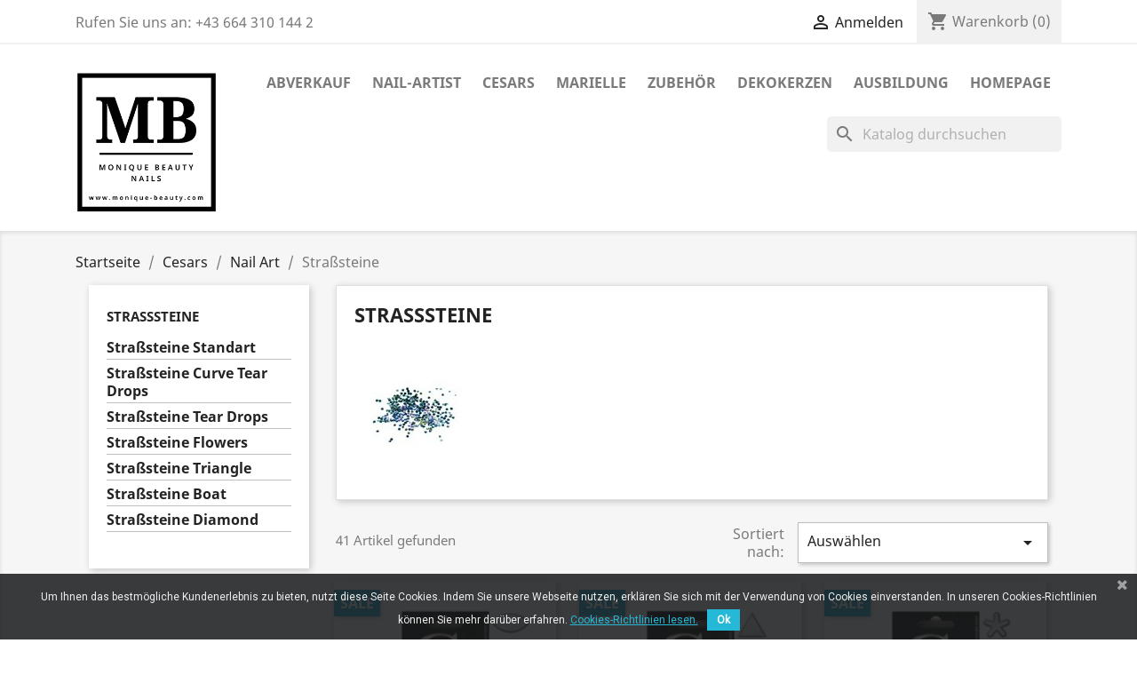

--- FILE ---
content_type: text/html; charset=utf-8
request_url: https://monique-beauty.com/shop/76-strasssteine
body_size: 13737
content:
<!doctype html>
<html lang="de">

  <head>
    
      
  <meta charset="utf-8">


  <meta http-equiv="x-ua-compatible" content="ie=edge">



  <title>Straßsteine</title>
  <meta name="description" content="">
  <meta name="keywords" content="">
        <link rel="canonical" href="https://monique-beauty.com/shop/76-strasssteine">
    
        



  <meta name="viewport" content="width=device-width, initial-scale=1">



  <link rel="icon" type="image/vnd.microsoft.icon" href="https://monique-beauty.com/shop/img/favicon.ico?1673706147">
  <link rel="shortcut icon" type="image/x-icon" href="https://monique-beauty.com/shop/img/favicon.ico?1673706147">



    <link rel="stylesheet" href="https://monique-beauty.com/shop/themes/classic/assets/css/theme.css" type="text/css" media="all">
  <link rel="stylesheet" href="https://monique-beauty.com/shop/modules/blockreassurance/views/dist/front.css" type="text/css" media="all">
  <link rel="stylesheet" href="https://monique-beauty.com/shop/modules/ps_socialfollow/views/css/ps_socialfollow.css" type="text/css" media="all">
  <link rel="stylesheet" href="https://monique-beauty.com/shop/modules/ps_searchbar/ps_searchbar.css" type="text/css" media="all">
  <link rel="stylesheet" href="https://monique-beauty.com/shop/modules/ps_facetedsearch/views/dist/front.css" type="text/css" media="all">
  <link rel="stylesheet" href="https://monique-beauty.com/shop/modules/codfee/views/css/codfee_1.6.css" type="text/css" media="all">
  <link rel="stylesheet" href="https://monique-beauty.com/shop/modules/pscookiebanner/views/css/jquery-eu-cookie-law-popup.css" type="text/css" media="all">
  <link rel="stylesheet" href="https://monique-beauty.com/shop/modules/pscookiebanner/views/css/font-awesome.min.css" type="text/css" media="all">
  <link rel="stylesheet" href="https://monique-beauty.com/shop/modules/hideprice/views/css/front.css" type="text/css" media="all">
  <link rel="stylesheet" href="https://monique-beauty.com/shop/js/jquery/ui/themes/base/minified/jquery-ui.min.css" type="text/css" media="all">
  <link rel="stylesheet" href="https://monique-beauty.com/shop/js/jquery/ui/themes/base/minified/jquery.ui.theme.min.css" type="text/css" media="all">
  <link rel="stylesheet" href="https://monique-beauty.com/shop/modules/ps_imageslider/css/homeslider.css" type="text/css" media="all">
  <link rel="stylesheet" href="https://monique-beauty.com/shop/modules/darique/views/css/t17/darique.css" type="text/css" media="all">
  <link rel="stylesheet" href="https://monique-beauty.com/shop/modules/darique/views/lib/glider/glider.min.css" type="text/css" media="all">
  <link rel="stylesheet" href="https://monique-beauty.com/shop/themes/classic/assets/css/custom.css" type="text/css" media="all">




  

  <script type="text/javascript">
        var DARIQUE_SWITCH_BY_CLICK = 0;
        var all_rules_in_line = 1;
        var count_gift_when_all_rules_in_line = 1;
        var dariqueExclURLS = "module\/ps_shoppingcart\/ajax,cart?update";
        var dariqueGiftCountInRow = "4";
        var dariqueOrderList = "";
        var dariquePath = "https:\/\/monique-beauty.com\/shop\/module\/darique\/present?ajax=1";
        var dariqueReOrderLink = "https:\/\/monique-beauty.com\/shop\/module\/darique\/account?action=reorder&id_order=";
        var is_opc_method = "false";
        var prestashop = {"cart":{"products":[],"totals":{"total":{"type":"total","label":"Gesamt","amount":0,"value":"0,00\u00a0\u20ac"},"total_including_tax":{"type":"total","label":"Gesamt (inkl. MwSt.)","amount":0,"value":"0,00\u00a0\u20ac"},"total_excluding_tax":{"type":"total","label":"Gesamtpreis o. MwSt.","amount":0,"value":"0,00\u00a0\u20ac"}},"subtotals":{"products":{"type":"products","label":"Zwischensumme","amount":0,"value":"0,00\u00a0\u20ac"},"discounts":null,"shipping":{"type":"shipping","label":"Versand","amount":0,"value":""},"tax":null},"products_count":0,"summary_string":"0 Artikel","vouchers":{"allowed":1,"added":[]},"discounts":[{"id_cart_rule":"2","id_customer":"0","date_from":"2025-12-14 00:01:00","date_to":"2026-01-05 23:59:00","description":"25% Online-Rabatt - ausgenommen Sonderangebote","quantity":"9992","quantity_per_user":"30","priority":"1","partial_use":"0","code":"","minimum_amount":"100.000000","minimum_amount_tax":"0","minimum_amount_currency":"1","minimum_amount_shipping":"0","country_restriction":"0","carrier_restriction":"0","group_restriction":"0","cart_rule_restriction":"0","product_restriction":"0","shop_restriction":"0","free_shipping":"0","reduction_percent":"25.00","reduction_amount":"0.000000","reduction_tax":"0","reduction_currency":"1","reduction_product":"0","reduction_exclude_special":"1","gift_product":"0","gift_product_attribute":"0","highlight":"1","active":"1","date_add":"2023-01-14 22:03:11","date_upd":"2025-12-14 12:43:04","id_lang":"1","name":"25% Online-Rabatt - ausgen. Sonderangebote","quantity_for_user":30}],"minimalPurchase":30,"minimalPurchaseRequired":"Mindestbestellwert f\u00fcr diese Bestellung ist 30,00\u00a0\u20ac (zzgl. MwSt.). Aktuell betr\u00e4gt er nur 0,00\u00a0\u20ac (zzgl. MwSt.)."},"currency":{"name":"Euro","iso_code":"EUR","iso_code_num":"978","sign":"\u20ac"},"customer":{"lastname":null,"firstname":null,"email":null,"birthday":null,"newsletter":null,"newsletter_date_add":null,"optin":null,"website":null,"company":null,"siret":null,"ape":null,"is_logged":false,"gender":{"type":null,"name":null},"addresses":[]},"language":{"name":"Deutsch (German)","iso_code":"de","locale":"de-DE","language_code":"de","is_rtl":"0","date_format_lite":"d.m.Y","date_format_full":"d.m.Y H:i:s","id":1},"page":{"title":"","canonical":"https:\/\/monique-beauty.com\/shop\/76-strasssteine","meta":{"title":"Stra\u00dfsteine","description":"","keywords":"","robots":"index"},"page_name":"category","body_classes":{"lang-de":true,"lang-rtl":false,"country-AT":true,"currency-EUR":true,"layout-left-column":true,"page-category":true,"tax-display-enabled":true,"category-id-76":true,"category-Stra\u00dfsteine":true,"category-id-parent-36":true,"category-depth-level-4":true},"admin_notifications":[]},"shop":{"name":"Monique Beauty","logo":"https:\/\/monique-beauty.com\/shop\/img\/monique-beauty-logo-1673689559.jpg","stores_icon":"https:\/\/monique-beauty.com\/shop\/img\/logo_stores.png","favicon":"https:\/\/monique-beauty.com\/shop\/img\/favicon.ico"},"urls":{"base_url":"https:\/\/monique-beauty.com\/shop\/","current_url":"https:\/\/monique-beauty.com\/shop\/76-strasssteine","shop_domain_url":"https:\/\/monique-beauty.com","img_ps_url":"https:\/\/monique-beauty.com\/shop\/img\/","img_cat_url":"https:\/\/monique-beauty.com\/shop\/img\/c\/","img_lang_url":"https:\/\/monique-beauty.com\/shop\/img\/l\/","img_prod_url":"https:\/\/monique-beauty.com\/shop\/img\/p\/","img_manu_url":"https:\/\/monique-beauty.com\/shop\/img\/m\/","img_sup_url":"https:\/\/monique-beauty.com\/shop\/img\/su\/","img_ship_url":"https:\/\/monique-beauty.com\/shop\/img\/s\/","img_store_url":"https:\/\/monique-beauty.com\/shop\/img\/st\/","img_col_url":"https:\/\/monique-beauty.com\/shop\/img\/co\/","img_url":"https:\/\/monique-beauty.com\/shop\/themes\/classic\/assets\/img\/","css_url":"https:\/\/monique-beauty.com\/shop\/themes\/classic\/assets\/css\/","js_url":"https:\/\/monique-beauty.com\/shop\/themes\/classic\/assets\/js\/","pic_url":"https:\/\/monique-beauty.com\/shop\/upload\/","pages":{"address":"https:\/\/monique-beauty.com\/shop\/adresse","addresses":"https:\/\/monique-beauty.com\/shop\/adressen","authentication":"https:\/\/monique-beauty.com\/shop\/anmeldung","cart":"https:\/\/monique-beauty.com\/shop\/warenkorb","category":"https:\/\/monique-beauty.com\/shop\/index.php?controller=category","cms":"https:\/\/monique-beauty.com\/shop\/index.php?controller=cms","contact":"https:\/\/monique-beauty.com\/shop\/kontakt","discount":"https:\/\/monique-beauty.com\/shop\/Rabatt","guest_tracking":"https:\/\/monique-beauty.com\/shop\/auftragsverfolgung-gast","history":"https:\/\/monique-beauty.com\/shop\/bestellungsverlauf","identity":"https:\/\/monique-beauty.com\/shop\/profil","index":"https:\/\/monique-beauty.com\/shop\/","my_account":"https:\/\/monique-beauty.com\/shop\/mein-Konto","order_confirmation":"https:\/\/monique-beauty.com\/shop\/bestellbestatigung","order_detail":"https:\/\/monique-beauty.com\/shop\/index.php?controller=order-detail","order_follow":"https:\/\/monique-beauty.com\/shop\/bestellverfolgung","order":"https:\/\/monique-beauty.com\/shop\/Bestellung","order_return":"https:\/\/monique-beauty.com\/shop\/index.php?controller=order-return","order_slip":"https:\/\/monique-beauty.com\/shop\/bestellschein","pagenotfound":"https:\/\/monique-beauty.com\/shop\/seite-nicht-gefunden","password":"https:\/\/monique-beauty.com\/shop\/passwort-zuruecksetzen","pdf_invoice":"https:\/\/monique-beauty.com\/shop\/index.php?controller=pdf-invoice","pdf_order_return":"https:\/\/monique-beauty.com\/shop\/index.php?controller=pdf-order-return","pdf_order_slip":"https:\/\/monique-beauty.com\/shop\/index.php?controller=pdf-order-slip","prices_drop":"https:\/\/monique-beauty.com\/shop\/angebote","product":"https:\/\/monique-beauty.com\/shop\/index.php?controller=product","search":"https:\/\/monique-beauty.com\/shop\/suche","sitemap":"https:\/\/monique-beauty.com\/shop\/Sitemap","stores":"https:\/\/monique-beauty.com\/shop\/shops","supplier":"https:\/\/monique-beauty.com\/shop\/lieferant","register":"https:\/\/monique-beauty.com\/shop\/anmeldung?create_account=1","order_login":"https:\/\/monique-beauty.com\/shop\/Bestellung?login=1"},"alternative_langs":[],"theme_assets":"\/shop\/themes\/classic\/assets\/","actions":{"logout":"https:\/\/monique-beauty.com\/shop\/?mylogout="},"no_picture_image":{"bySize":{"small_default":{"url":"https:\/\/monique-beauty.com\/shop\/img\/p\/de-default-small_default.jpg","width":98,"height":98},"cart_default":{"url":"https:\/\/monique-beauty.com\/shop\/img\/p\/de-default-cart_default.jpg","width":125,"height":125},"home_default":{"url":"https:\/\/monique-beauty.com\/shop\/img\/p\/de-default-home_default.jpg","width":250,"height":250},"medium_default":{"url":"https:\/\/monique-beauty.com\/shop\/img\/p\/de-default-medium_default.jpg","width":452,"height":452},"large_default":{"url":"https:\/\/monique-beauty.com\/shop\/img\/p\/de-default-large_default.jpg","width":800,"height":800}},"small":{"url":"https:\/\/monique-beauty.com\/shop\/img\/p\/de-default-small_default.jpg","width":98,"height":98},"medium":{"url":"https:\/\/monique-beauty.com\/shop\/img\/p\/de-default-home_default.jpg","width":250,"height":250},"large":{"url":"https:\/\/monique-beauty.com\/shop\/img\/p\/de-default-large_default.jpg","width":800,"height":800},"legend":""}},"configuration":{"display_taxes_label":true,"display_prices_tax_incl":false,"is_catalog":false,"show_prices":true,"opt_in":{"partner":false},"quantity_discount":{"type":"discount","label":"Rabatt auf St\u00fcckzahl"},"voucher_enabled":1,"return_enabled":0},"field_required":[],"breadcrumb":{"links":[{"title":"Startseite","url":"https:\/\/monique-beauty.com\/shop\/"},{"title":"Cesars","url":"https:\/\/monique-beauty.com\/shop\/10-cesars"},{"title":"Nail Art","url":"https:\/\/monique-beauty.com\/shop\/36-nail-art"},{"title":"Stra\u00dfsteine","url":"https:\/\/monique-beauty.com\/shop\/76-strasssteine"}],"count":4},"link":{"protocol_link":"https:\/\/","protocol_content":"https:\/\/"},"time":1765802204,"static_token":"c1c112345e3ed75e9c24bcaa7c1a0672","token":"e03b593f26c14e7e3e0d18160e18ac45","debug":false};
        var prestashopFacebookAjaxController = "https:\/\/monique-beauty.com\/shop\/module\/ps_facebook\/Ajax";
        var psemailsubscription_subscription = "https:\/\/monique-beauty.com\/shop\/module\/ps_emailsubscription\/subscription";
        var psr_icon_color = "#F19D76";
        var shop_id = 1;
      </script>



  <meta name="google-site-verification" content="Ua42P9tAC8AYG1HbIMWI857ErTX4XPiOjhzAuQv552E" /><link href="https://fonts.googleapis.com/css?family=Roboto" rel="stylesheet" type="text/css" media="all">


<script type="text/javascript">
    var cb_settings = {
        cb_bg_color:"rgba(23, 25, 28, 0.85)",
        cb_font_style:"Roboto",
        cb_text_color:"#efefef",
        cb_inf_text_color:"#25B9D7",
        cb_loop:"1",
        cb_font_size:"12",
        cb_button_bg_color:"#25B9D7",
        cb_button_bg_color_hover:"#1e94ab",
        cb_button_text_color:"#ffffff",
    };

    var cb_cms_url = "https://monique-beauty.com/shop/content/2-datenschutzerklaerung";
    var cb_position = "bottom";
    var cb_text = "Um Ihnen das bestmögliche Kundenerlebnis zu bieten, nutzt diese Seite Cookies. Indem Sie unsere Webseite nutzen, erklären Sie sich mit der Verwendung von Cookies einverstanden. In unseren Cookies-Richtlinien können Sie mehr darüber erfahren.";
    var cb_link_text = "Cookies-Richtlinien lesen.";
    var cd_button_text = "Ok";
</script>





    
  </head>

  <body id="category" class="lang-de country-at currency-eur layout-left-column page-category tax-display-enabled category-id-76 category-strasssteine category-id-parent-36 category-depth-level-4">

    
      
    

    <main>
      
              

      <header id="header">
        
          
  <div class="header-banner">
    
  </div>



  <nav class="header-nav">
    <div class="container">
      <div class="row">
        <div class="hidden-sm-down">
          <div class="col-md-5 col-xs-12">
            <div id="_desktop_contact_link">
  <div id="contact-link">
                Rufen Sie uns an: <span>+43 664 310 144 2</span>
      </div>
</div>

          </div>
          <div class="col-md-7 right-nav">
              <div id="_desktop_user_info">
  <div class="user-info">
          <a
        href="https://monique-beauty.com/shop/mein-Konto"
        title="Anmelden zu Ihrem Kundenbereich"
        rel="nofollow"
      >
        <i class="material-icons">&#xE7FF;</i>
        <span class="hidden-sm-down">Anmelden</span>
      </a>
      </div>
</div>
<div id="_desktop_cart">
  <div class="blockcart cart-preview inactive" data-refresh-url="//monique-beauty.com/shop/module/ps_shoppingcart/ajax">
    <div class="header">
              <i class="material-icons shopping-cart">shopping_cart</i>
        <span class="hidden-sm-down">Warenkorb</span>
        <span class="cart-products-count">(0)</span>
          </div>
  </div>
</div>

          </div>
        </div>
        <div class="hidden-md-up text-sm-center mobile">
          <div class="float-xs-left" id="menu-icon">
            <i class="material-icons d-inline">&#xE5D2;</i>
          </div>
          <div class="float-xs-right" id="_mobile_cart"></div>
          <div class="float-xs-right" id="_mobile_user_info"></div>
          <div class="top-logo" id="_mobile_logo"></div>
          <div class="clearfix"></div>
        </div>
      </div>
    </div>
  </nav>



  <div class="header-top">
    <div class="container">
       <div class="row">
        <div class="col-md-2 hidden-sm-down" id="_desktop_logo">
                            <a href="https://monique-beauty.com/shop/">
                  <img class="logo img-responsive" src="https://monique-beauty.com/shop/img/monique-beauty-logo-1673689559.jpg" alt="Monique Beauty">
                </a>
                    </div>
        <div class="col-md-10 col-sm-12 position-static">
          

<div class="menu js-top-menu position-static hidden-sm-down" id="_desktop_top_menu">
    
          <ul class="top-menu" id="top-menu" data-depth="0">
                    <li class="link" id="lnk-abverkauf">
                          <a
                class="dropdown-item"
                href="https://monique-beauty.com/shop/angebote?order=product.position.asc" data-depth="0"
                              >
                                ABVERKAUF
              </a>
                          </li>
                    <li class="category" id="category-11">
                          <a
                class="dropdown-item"
                href="https://monique-beauty.com/shop/11-nail-artist" data-depth="0"
                              >
                                                                      <span class="float-xs-right hidden-md-up">
                    <span data-target="#top_sub_menu_15404" data-toggle="collapse" class="navbar-toggler collapse-icons">
                      <i class="material-icons add">&#xE313;</i>
                      <i class="material-icons remove">&#xE316;</i>
                    </span>
                  </span>
                                Nail-Artist
              </a>
                            <div  class="popover sub-menu js-sub-menu collapse" id="top_sub_menu_15404">
                
          <ul class="top-menu"  data-depth="1">
                    <li class="category" id="category-15">
                          <a
                class="dropdown-item dropdown-submenu"
                href="https://monique-beauty.com/shop/15-gel" data-depth="1"
                              >
                                                                      <span class="float-xs-right hidden-md-up">
                    <span data-target="#top_sub_menu_43201" data-toggle="collapse" class="navbar-toggler collapse-icons">
                      <i class="material-icons add">&#xE313;</i>
                      <i class="material-icons remove">&#xE316;</i>
                    </span>
                  </span>
                                GEL
              </a>
                            <div  class="collapse" id="top_sub_menu_43201">
                
          <ul class="top-menu"  data-depth="2">
                    <li class="category" id="category-91">
                          <a
                class="dropdown-item"
                href="https://monique-beauty.com/shop/91-haftgele-haftsysteme" data-depth="2"
                              >
                                Haftgele / Haftsysteme
              </a>
                          </li>
                    <li class="category" id="category-92">
                          <a
                class="dropdown-item"
                href="https://monique-beauty.com/shop/92-aufbau-builder-gele" data-depth="2"
                              >
                                Aufbau / Builder Gele
              </a>
                          </li>
                    <li class="category" id="category-93">
                          <a
                class="dropdown-item"
                href="https://monique-beauty.com/shop/93-versiegelungs-top-gele" data-depth="2"
                              >
                                Versiegelungs / Top Gele
              </a>
                          </li>
                    <li class="category" id="category-94">
                          <a
                class="dropdown-item"
                href="https://monique-beauty.com/shop/94-make-up-camouflage-gele" data-depth="2"
                              >
                                Make Up / Camouflage Gele
              </a>
                          </li>
                    <li class="category" id="category-95">
                          <a
                class="dropdown-item"
                href="https://monique-beauty.com/shop/95-french-gele" data-depth="2"
                              >
                                French Gele
              </a>
                          </li>
                    <li class="category" id="category-96">
                          <a
                class="dropdown-item"
                href="https://monique-beauty.com/shop/96-fiberglas-gele" data-depth="2"
                              >
                                Fiberglas Gele
              </a>
                          </li>
                    <li class="category" id="category-124">
                          <a
                class="dropdown-item"
                href="https://monique-beauty.com/shop/124-schablonen" data-depth="2"
                              >
                                Schablonen
              </a>
                          </li>
                    <li class="category" id="category-97">
                          <a
                class="dropdown-item"
                href="https://monique-beauty.com/shop/97-pinsel" data-depth="2"
                              >
                                Pinsel
              </a>
                          </li>
                    <li class="category" id="category-98">
                          <a
                class="dropdown-item"
                href="https://monique-beauty.com/shop/98-zubehoer-gel" data-depth="2"
                              >
                                Zubehör Gel
              </a>
                          </li>
              </ul>
    
              </div>
                          </li>
                    <li class="category" id="category-16">
                          <a
                class="dropdown-item dropdown-submenu"
                href="https://monique-beauty.com/shop/16-acryl" data-depth="1"
                              >
                                                                      <span class="float-xs-right hidden-md-up">
                    <span data-target="#top_sub_menu_97597" data-toggle="collapse" class="navbar-toggler collapse-icons">
                      <i class="material-icons add">&#xE313;</i>
                      <i class="material-icons remove">&#xE316;</i>
                    </span>
                  </span>
                                Acryl
              </a>
                            <div  class="collapse" id="top_sub_menu_97597">
                
          <ul class="top-menu"  data-depth="2">
                    <li class="category" id="category-99">
                          <a
                class="dropdown-item"
                href="https://monique-beauty.com/shop/99-liquids" data-depth="2"
                              >
                                Liquids
              </a>
                          </li>
                    <li class="category" id="category-100">
                          <a
                class="dropdown-item"
                href="https://monique-beauty.com/shop/100-haftsysteme-primer" data-depth="2"
                              >
                                Haftsysteme / Primer
              </a>
                          </li>
                    <li class="category" id="category-101">
                          <a
                class="dropdown-item"
                href="https://monique-beauty.com/shop/101-schablonen" data-depth="2"
                              >
                                Schablonen
              </a>
                          </li>
                    <li class="category" id="category-102">
                          <a
                class="dropdown-item"
                href="https://monique-beauty.com/shop/102-studio-powders" data-depth="2"
                              >
                                Studio Powders
              </a>
                          </li>
                    <li class="category" id="category-103">
                          <a
                class="dropdown-item"
                href="https://monique-beauty.com/shop/103-speed-powders" data-depth="2"
                              >
                                Speed Powders
              </a>
                          </li>
                    <li class="category" id="category-104">
                          <a
                class="dropdown-item"
                href="https://monique-beauty.com/shop/104-camouflage-powders" data-depth="2"
                              >
                                Camouflage Powders
              </a>
                          </li>
                    <li class="category" id="category-105">
                          <a
                class="dropdown-item"
                href="https://monique-beauty.com/shop/105-pinsel" data-depth="2"
                              >
                                Pinsel
              </a>
                          </li>
                    <li class="category" id="category-106">
                          <a
                class="dropdown-item"
                href="https://monique-beauty.com/shop/106-zubehoer-acryl" data-depth="2"
                              >
                                Zubehör Acryl
              </a>
                          </li>
              </ul>
    
              </div>
                          </li>
                    <li class="category" id="category-127">
                          <a
                class="dropdown-item dropdown-submenu"
                href="https://monique-beauty.com/shop/127-top-coats" data-depth="1"
                              >
                                Top Coats
              </a>
                          </li>
                    <li class="category" id="category-17">
                          <a
                class="dropdown-item dropdown-submenu"
                href="https://monique-beauty.com/shop/17-effekt-gele-glam" data-depth="1"
                              >
                                Effekt Gele Glam
              </a>
                          </li>
                    <li class="category" id="category-18">
                          <a
                class="dropdown-item dropdown-submenu"
                href="https://monique-beauty.com/shop/18-gel-polish" data-depth="1"
                              >
                                Gel Polish
              </a>
                          </li>
                    <li class="category" id="category-19">
                          <a
                class="dropdown-item dropdown-submenu"
                href="https://monique-beauty.com/shop/19-nature-flexx-gel" data-depth="1"
                              >
                                Nature Flexx Gel
              </a>
                          </li>
                    <li class="category" id="category-20">
                          <a
                class="dropdown-item dropdown-submenu"
                href="https://monique-beauty.com/shop/20-farb-gel" data-depth="1"
                              >
                                Farb-Gel
              </a>
                          </li>
                    <li class="category" id="category-21">
                          <a
                class="dropdown-item dropdown-submenu"
                href="https://monique-beauty.com/shop/21-feilen" data-depth="1"
                              >
                                Feilen
              </a>
                          </li>
                    <li class="category" id="category-22">
                          <a
                class="dropdown-item dropdown-submenu"
                href="https://monique-beauty.com/shop/22-schablonen" data-depth="1"
                              >
                                Schablonen
              </a>
                          </li>
                    <li class="category" id="category-23">
                          <a
                class="dropdown-item dropdown-submenu"
                href="https://monique-beauty.com/shop/23-pinsel" data-depth="1"
                              >
                                Pinsel
              </a>
                          </li>
                    <li class="category" id="category-26">
                          <a
                class="dropdown-item dropdown-submenu"
                href="https://monique-beauty.com/shop/26-fraeseraufsaetze" data-depth="1"
                              >
                                Fräseraufsätze
              </a>
                          </li>
                    <li class="category" id="category-27">
                          <a
                class="dropdown-item dropdown-submenu"
                href="https://monique-beauty.com/shop/27-fluessigkeiten" data-depth="1"
                              >
                                Flüssigkeiten
              </a>
                          </li>
                    <li class="category" id="category-28">
                          <a
                class="dropdown-item dropdown-submenu"
                href="https://monique-beauty.com/shop/28-zubehoer" data-depth="1"
                              >
                                Zubehör
              </a>
                          </li>
              </ul>
    
              </div>
                          </li>
                    <li class="category" id="category-10">
                          <a
                class="dropdown-item"
                href="https://monique-beauty.com/shop/10-cesars" data-depth="0"
                              >
                                                                      <span class="float-xs-right hidden-md-up">
                    <span data-target="#top_sub_menu_77301" data-toggle="collapse" class="navbar-toggler collapse-icons">
                      <i class="material-icons add">&#xE313;</i>
                      <i class="material-icons remove">&#xE316;</i>
                    </span>
                  </span>
                                Cesars
              </a>
                            <div  class="popover sub-menu js-sub-menu collapse" id="top_sub_menu_77301">
                
          <ul class="top-menu"  data-depth="1">
                    <li class="category" id="category-13">
                          <a
                class="dropdown-item dropdown-submenu"
                href="https://monique-beauty.com/shop/13-acryl-system" data-depth="1"
                              >
                                                                      <span class="float-xs-right hidden-md-up">
                    <span data-target="#top_sub_menu_96417" data-toggle="collapse" class="navbar-toggler collapse-icons">
                      <i class="material-icons add">&#xE313;</i>
                      <i class="material-icons remove">&#xE316;</i>
                    </span>
                  </span>
                                Acryl System
              </a>
                            <div  class="collapse" id="top_sub_menu_96417">
                
          <ul class="top-menu"  data-depth="2">
                    <li class="category" id="category-41">
                          <a
                class="dropdown-item"
                href="https://monique-beauty.com/shop/41-acryl-liquid" data-depth="2"
                              >
                                Acryl Liquid
              </a>
                          </li>
                    <li class="category" id="category-42">
                          <a
                class="dropdown-item"
                href="https://monique-beauty.com/shop/42-acryl-pulver" data-depth="2"
                              >
                                Acryl Pulver
              </a>
                          </li>
                    <li class="category" id="category-43">
                          <a
                class="dropdown-item"
                href="https://monique-beauty.com/shop/43-acryl-pinsel" data-depth="2"
                              >
                                Acryl Pinsel
              </a>
                          </li>
                    <li class="category" id="category-44">
                          <a
                class="dropdown-item"
                href="https://monique-beauty.com/shop/44-acryl-schablonen" data-depth="2"
                              >
                                Acryl Schablonen
              </a>
                          </li>
                    <li class="category" id="category-45">
                          <a
                class="dropdown-item"
                href="https://monique-beauty.com/shop/45-acryl-zubehoer" data-depth="2"
                              >
                                Acryl Zubehör
              </a>
                          </li>
              </ul>
    
              </div>
                          </li>
                    <li class="category" id="category-29">
                          <a
                class="dropdown-item dropdown-submenu"
                href="https://monique-beauty.com/shop/29-uv-gel-system" data-depth="1"
                              >
                                                                      <span class="float-xs-right hidden-md-up">
                    <span data-target="#top_sub_menu_90471" data-toggle="collapse" class="navbar-toggler collapse-icons">
                      <i class="material-icons add">&#xE313;</i>
                      <i class="material-icons remove">&#xE316;</i>
                    </span>
                  </span>
                                UV Gel System
              </a>
                            <div  class="collapse" id="top_sub_menu_90471">
                
          <ul class="top-menu"  data-depth="2">
                    <li class="category" id="category-51">
                          <a
                class="dropdown-item"
                href="https://monique-beauty.com/shop/51-uv-gele" data-depth="2"
                              >
                                UV Gele
              </a>
                          </li>
                    <li class="category" id="category-52">
                          <a
                class="dropdown-item"
                href="https://monique-beauty.com/shop/52-uv-gel-pinsel" data-depth="2"
                              >
                                UV Gel Pinsel
              </a>
                          </li>
                    <li class="category" id="category-53">
                          <a
                class="dropdown-item"
                href="https://monique-beauty.com/shop/53-uv-geraete" data-depth="2"
                              >
                                UV Geräte
              </a>
                          </li>
                    <li class="category" id="category-54">
                          <a
                class="dropdown-item"
                href="https://monique-beauty.com/shop/54-uv-gel-zubehoer" data-depth="2"
                              >
                                UV Gel Zubehör
              </a>
                          </li>
              </ul>
    
              </div>
                          </li>
                    <li class="category" id="category-34">
                          <a
                class="dropdown-item dropdown-submenu"
                href="https://monique-beauty.com/shop/34-farb-glitter-powder" data-depth="1"
                              >
                                                                      <span class="float-xs-right hidden-md-up">
                    <span data-target="#top_sub_menu_86328" data-toggle="collapse" class="navbar-toggler collapse-icons">
                      <i class="material-icons add">&#xE313;</i>
                      <i class="material-icons remove">&#xE316;</i>
                    </span>
                  </span>
                                Farb &amp; Glitter Powder
              </a>
                            <div  class="collapse" id="top_sub_menu_86328">
                
          <ul class="top-menu"  data-depth="2">
                    <li class="category" id="category-63">
                          <a
                class="dropdown-item"
                href="https://monique-beauty.com/shop/63-christmas-collection" data-depth="2"
                              >
                                CHRISTMAS COLLECTION
              </a>
                          </li>
                    <li class="category" id="category-64">
                          <a
                class="dropdown-item"
                href="https://monique-beauty.com/shop/64-color-powder-1-8" data-depth="2"
                              >
                                Color Powder 1-8
              </a>
                          </li>
                    <li class="category" id="category-65">
                          <a
                class="dropdown-item"
                href="https://monique-beauty.com/shop/65-glitter-powder-50-66" data-depth="2"
                              >
                                Glitter Powder 50-66
              </a>
                          </li>
                    <li class="category" id="category-66">
                          <a
                class="dropdown-item"
                href="https://monique-beauty.com/shop/66-special-powder-100-114" data-depth="2"
                              >
                                Special Powder 100-114
              </a>
                          </li>
                    <li class="category" id="category-67">
                          <a
                class="dropdown-item"
                href="https://monique-beauty.com/shop/67-color-powder-glitter-150-157" data-depth="2"
                              >
                                Color Powder Glitter 150-157
              </a>
                          </li>
                    <li class="category" id="category-68">
                          <a
                class="dropdown-item"
                href="https://monique-beauty.com/shop/68-roh-glitter-200-240" data-depth="2"
                              >
                                Roh Glitter 200-240
              </a>
                          </li>
                    <li class="category" id="category-69">
                          <a
                class="dropdown-item"
                href="https://monique-beauty.com/shop/69-trend-collection-241-246" data-depth="2"
                              >
                                Trend Collection 241-246
              </a>
                          </li>
                    <li class="category" id="category-70">
                          <a
                class="dropdown-item"
                href="https://monique-beauty.com/shop/70-violett-collection-308-320" data-depth="2"
                              >
                                Violett Collection 308-320
              </a>
                          </li>
                    <li class="category" id="category-71">
                          <a
                class="dropdown-item"
                href="https://monique-beauty.com/shop/71-fruit-collection-401-409" data-depth="2"
                              >
                                Fruit Collection 401-409
              </a>
                          </li>
              </ul>
    
              </div>
                          </li>
                    <li class="category" id="category-36">
                          <a
                class="dropdown-item dropdown-submenu"
                href="https://monique-beauty.com/shop/36-nail-art" data-depth="1"
                              >
                                                                      <span class="float-xs-right hidden-md-up">
                    <span data-target="#top_sub_menu_85389" data-toggle="collapse" class="navbar-toggler collapse-icons">
                      <i class="material-icons add">&#xE313;</i>
                      <i class="material-icons remove">&#xE316;</i>
                    </span>
                  </span>
                                Nail Art
              </a>
                            <div  class="collapse" id="top_sub_menu_85389">
                
          <ul class="top-menu"  data-depth="2">
                    <li class="category" id="category-72">
                          <a
                class="dropdown-item"
                href="https://monique-beauty.com/shop/72-chrom-smile-lines" data-depth="2"
                              >
                                Chrom Smile Lines
              </a>
                          </li>
                    <li class="category" id="category-73">
                          <a
                class="dropdown-item"
                href="https://monique-beauty.com/shop/73-nail-apps" data-depth="2"
                              >
                                Nail Apps
              </a>
                          </li>
                    <li class="category" id="category-74">
                          <a
                class="dropdown-item"
                href="https://monique-beauty.com/shop/74-cesars-nail-art-cd" data-depth="2"
                              >
                                Cesars Nail Art CD
              </a>
                          </li>
                    <li class="category" id="category-75">
                          <a
                class="dropdown-item"
                href="https://monique-beauty.com/shop/75-nail-art-liner" data-depth="2"
                              >
                                Nail Art Liner
              </a>
                          </li>
                    <li class="category current " id="category-76">
                          <a
                class="dropdown-item"
                href="https://monique-beauty.com/shop/76-strasssteine" data-depth="2"
                              >
                                                                      <span class="float-xs-right hidden-md-up">
                    <span data-target="#top_sub_menu_41308" data-toggle="collapse" class="navbar-toggler collapse-icons">
                      <i class="material-icons add">&#xE313;</i>
                      <i class="material-icons remove">&#xE316;</i>
                    </span>
                  </span>
                                Straßsteine
              </a>
                            <div  class="collapse" id="top_sub_menu_41308">
                
          <ul class="top-menu"  data-depth="3">
                    <li class="category" id="category-79">
                          <a
                class="dropdown-item"
                href="https://monique-beauty.com/shop/79-strasssteine-standart" data-depth="3"
                              >
                                Straßsteine Standart
              </a>
                          </li>
                    <li class="category" id="category-80">
                          <a
                class="dropdown-item"
                href="https://monique-beauty.com/shop/80-strasssteine-curve-tear-drops" data-depth="3"
                              >
                                Straßsteine Curve Tear Drops
              </a>
                          </li>
                    <li class="category" id="category-81">
                          <a
                class="dropdown-item"
                href="https://monique-beauty.com/shop/81-strasssteine-tear-drops" data-depth="3"
                              >
                                Straßsteine Tear Drops
              </a>
                          </li>
                    <li class="category" id="category-82">
                          <a
                class="dropdown-item"
                href="https://monique-beauty.com/shop/82-strasssteine-flowers" data-depth="3"
                              >
                                Straßsteine Flowers
              </a>
                          </li>
                    <li class="category" id="category-83">
                          <a
                class="dropdown-item"
                href="https://monique-beauty.com/shop/83-strasssteine-triangle" data-depth="3"
                              >
                                Straßsteine Triangle
              </a>
                          </li>
                    <li class="category" id="category-84">
                          <a
                class="dropdown-item"
                href="https://monique-beauty.com/shop/84-strasssteine-boat" data-depth="3"
                              >
                                Straßsteine Boat
              </a>
                          </li>
                    <li class="category" id="category-85">
                          <a
                class="dropdown-item"
                href="https://monique-beauty.com/shop/85-strasssteine-diamond" data-depth="3"
                              >
                                Straßsteine Diamond
              </a>
                          </li>
              </ul>
    
              </div>
                          </li>
                    <li class="category" id="category-77">
                          <a
                class="dropdown-item"
                href="https://monique-beauty.com/shop/77-piercing" data-depth="2"
                              >
                                Piercing
              </a>
                          </li>
                    <li class="category" id="category-78">
                          <a
                class="dropdown-item"
                href="https://monique-beauty.com/shop/78-karusselle" data-depth="2"
                              >
                                Karusselle
              </a>
                          </li>
              </ul>
    
              </div>
                          </li>
                    <li class="category" id="category-32">
                          <a
                class="dropdown-item dropdown-submenu"
                href="https://monique-beauty.com/shop/32-tips" data-depth="1"
                              >
                                                                      <span class="float-xs-right hidden-md-up">
                    <span data-target="#top_sub_menu_8141" data-toggle="collapse" class="navbar-toggler collapse-icons">
                      <i class="material-icons add">&#xE313;</i>
                      <i class="material-icons remove">&#xE316;</i>
                    </span>
                  </span>
                                Tips
              </a>
                            <div  class="collapse" id="top_sub_menu_8141">
                
          <ul class="top-menu"  data-depth="2">
                    <li class="category" id="category-55">
                          <a
                class="dropdown-item"
                href="https://monique-beauty.com/shop/55-professional-nail-tips" data-depth="2"
                              >
                                Professional Nail Tips
              </a>
                          </li>
                    <li class="category" id="category-56">
                          <a
                class="dropdown-item"
                href="https://monique-beauty.com/shop/56-professional-french-tips" data-depth="2"
                              >
                                Professional French Tips
              </a>
                          </li>
                    <li class="category" id="category-57">
                          <a
                class="dropdown-item"
                href="https://monique-beauty.com/shop/57-professional-stilletto-tips" data-depth="2"
                              >
                                Professional Stilletto Tips
              </a>
                          </li>
                    <li class="category" id="category-58">
                          <a
                class="dropdown-item"
                href="https://monique-beauty.com/shop/58-tip-zubehoer" data-depth="2"
                              >
                                Tip Zubehör
              </a>
                          </li>
                    <li class="category" id="category-59">
                          <a
                class="dropdown-item"
                href="https://monique-beauty.com/shop/59-edges" data-depth="2"
                              >
                                EDGES
              </a>
                          </li>
              </ul>
    
              </div>
                          </li>
                    <li class="category" id="category-37">
                          <a
                class="dropdown-item dropdown-submenu"
                href="https://monique-beauty.com/shop/37-lacke" data-depth="1"
                              >
                                                                      <span class="float-xs-right hidden-md-up">
                    <span data-target="#top_sub_menu_28175" data-toggle="collapse" class="navbar-toggler collapse-icons">
                      <i class="material-icons add">&#xE313;</i>
                      <i class="material-icons remove">&#xE316;</i>
                    </span>
                  </span>
                                Lacke
              </a>
                            <div  class="collapse" id="top_sub_menu_28175">
                
          <ul class="top-menu"  data-depth="2">
                    <li class="category" id="category-86">
                          <a
                class="dropdown-item"
                href="https://monique-beauty.com/shop/86-gelati-look" data-depth="2"
                              >
                                Gelati Look
              </a>
                          </li>
                    <li class="category" id="category-87">
                          <a
                class="dropdown-item"
                href="https://monique-beauty.com/shop/87-cesars-spring-collection" data-depth="2"
                              >
                                Cesars Spring Collection
              </a>
                          </li>
                    <li class="category" id="category-88">
                          <a
                class="dropdown-item"
                href="https://monique-beauty.com/shop/88-standardlacke" data-depth="2"
                              >
                                Standardlacke
              </a>
                          </li>
                    <li class="category" id="category-89">
                          <a
                class="dropdown-item"
                href="https://monique-beauty.com/shop/89-nail-art-lack-liner" data-depth="2"
                              >
                                Nail Art Lack Liner
              </a>
                          </li>
                    <li class="category" id="category-90">
                          <a
                class="dropdown-item"
                href="https://monique-beauty.com/shop/90-zubehoer" data-depth="2"
                              >
                                Zubehör
              </a>
                          </li>
              </ul>
    
              </div>
                          </li>
                    <li class="category" id="category-14">
                          <a
                class="dropdown-item dropdown-submenu"
                href="https://monique-beauty.com/shop/14-top-coats" data-depth="1"
                              >
                                Top Coats
              </a>
                          </li>
                    <li class="category" id="category-30">
                          <a
                class="dropdown-item dropdown-submenu"
                href="https://monique-beauty.com/shop/30-uv-polish" data-depth="1"
                              >
                                UV Polish
              </a>
                          </li>
                    <li class="category" id="category-31">
                          <a
                class="dropdown-item dropdown-submenu"
                href="https://monique-beauty.com/shop/31-pinsel" data-depth="1"
                              >
                                Pinsel
              </a>
                          </li>
                    <li class="category" id="category-33">
                          <a
                class="dropdown-item dropdown-submenu"
                href="https://monique-beauty.com/shop/33-feilen" data-depth="1"
                              >
                                Feilen
              </a>
                          </li>
                    <li class="category" id="category-35">
                          <a
                class="dropdown-item dropdown-submenu"
                href="https://monique-beauty.com/shop/35-pflegeoele" data-depth="1"
                              >
                                Pflegeöle
              </a>
                          </li>
                    <li class="category" id="category-38">
                          <a
                class="dropdown-item dropdown-submenu"
                href="https://monique-beauty.com/shop/38-specials" data-depth="1"
                              >
                                Specials
              </a>
                          </li>
                    <li class="category" id="category-40">
                          <a
                class="dropdown-item dropdown-submenu"
                href="https://monique-beauty.com/shop/40-zubehoer" data-depth="1"
                              >
                                Zubehör
              </a>
                          </li>
              </ul>
    
              </div>
                          </li>
                    <li class="category" id="category-122">
                          <a
                class="dropdown-item"
                href="https://monique-beauty.com/shop/122-marielle" data-depth="0"
                              >
                                Marielle
              </a>
                          </li>
                    <li class="category" id="category-12">
                          <a
                class="dropdown-item"
                href="https://monique-beauty.com/shop/12-zubehoer" data-depth="0"
                              >
                                                                      <span class="float-xs-right hidden-md-up">
                    <span data-target="#top_sub_menu_953" data-toggle="collapse" class="navbar-toggler collapse-icons">
                      <i class="material-icons add">&#xE313;</i>
                      <i class="material-icons remove">&#xE316;</i>
                    </span>
                  </span>
                                Zubehör
              </a>
                            <div  class="popover sub-menu js-sub-menu collapse" id="top_sub_menu_953">
                
          <ul class="top-menu"  data-depth="1">
                    <li class="category" id="category-107">
                          <a
                class="dropdown-item dropdown-submenu"
                href="https://monique-beauty.com/shop/107-arbeitsplatz-ausstattung" data-depth="1"
                              >
                                Arbeitsplatz - Ausstattung
              </a>
                          </li>
                    <li class="category" id="category-131">
                          <a
                class="dropdown-item dropdown-submenu"
                href="https://monique-beauty.com/shop/131-top-coats" data-depth="1"
                              >
                                Top Coats
              </a>
                          </li>
                    <li class="category" id="category-134">
                          <a
                class="dropdown-item dropdown-submenu"
                href="https://monique-beauty.com/shop/134-acryl-pulver" data-depth="1"
                              >
                                Acryl Pulver
              </a>
                          </li>
                    <li class="category" id="category-132">
                          <a
                class="dropdown-item dropdown-submenu"
                href="https://monique-beauty.com/shop/132-liquid" data-depth="1"
                              >
                                Liquid
              </a>
                          </li>
                    <li class="category" id="category-130">
                          <a
                class="dropdown-item dropdown-submenu"
                href="https://monique-beauty.com/shop/130-schablonen" data-depth="1"
                              >
                                Schablonen
              </a>
                          </li>
                    <li class="category" id="category-125">
                          <a
                class="dropdown-item dropdown-submenu"
                href="https://monique-beauty.com/shop/125-tips" data-depth="1"
                              >
                                Tips
              </a>
                          </li>
                    <li class="category" id="category-133">
                          <a
                class="dropdown-item dropdown-submenu"
                href="https://monique-beauty.com/shop/133-gele" data-depth="1"
                              >
                                Gele
              </a>
                          </li>
                    <li class="category" id="category-129">
                          <a
                class="dropdown-item dropdown-submenu"
                href="https://monique-beauty.com/shop/129-pinsel" data-depth="1"
                              >
                                Pinsel
              </a>
                          </li>
                    <li class="category" id="category-135">
                          <a
                class="dropdown-item dropdown-submenu"
                href="https://monique-beauty.com/shop/135-feilen" data-depth="1"
                              >
                                Feilen
              </a>
                          </li>
                    <li class="category" id="category-112">
                          <a
                class="dropdown-item dropdown-submenu"
                href="https://monique-beauty.com/shop/112-hygiene-desinfektion" data-depth="1"
                              >
                                Hygiene &amp; Desinfektion
              </a>
                          </li>
                    <li class="category" id="category-111">
                          <a
                class="dropdown-item dropdown-submenu"
                href="https://monique-beauty.com/shop/111-manikuere-zubehoer" data-depth="1"
                              >
                                Maniküre Zubehör
              </a>
                          </li>
                    <li class="category" id="category-108">
                          <a
                class="dropdown-item dropdown-submenu"
                href="https://monique-beauty.com/shop/108-handcremen" data-depth="1"
                              >
                                Handcremen
              </a>
                          </li>
                    <li class="category" id="category-120">
                          <a
                class="dropdown-item dropdown-submenu"
                href="https://monique-beauty.com/shop/120-sugaring" data-depth="1"
                              >
                                Sugaring
              </a>
                          </li>
                    <li class="category" id="category-109">
                          <a
                class="dropdown-item dropdown-submenu"
                href="https://monique-beauty.com/shop/109-nail-art" data-depth="1"
                              >
                                Nail Art
              </a>
                          </li>
                    <li class="category" id="category-110">
                          <a
                class="dropdown-item dropdown-submenu"
                href="https://monique-beauty.com/shop/110-pinch-zubehoer" data-depth="1"
                              >
                                Pinch Zubehör
              </a>
                          </li>
                    <li class="category" id="category-113">
                          <a
                class="dropdown-item dropdown-submenu"
                href="https://monique-beauty.com/shop/113-feilschutz" data-depth="1"
                              >
                                Feilschutz
              </a>
                          </li>
                    <li class="category" id="category-114">
                          <a
                class="dropdown-item dropdown-submenu"
                href="https://monique-beauty.com/shop/114-aufbewahrung-dosen" data-depth="1"
                              >
                                Aufbewahrung - Dosen
              </a>
                          </li>
                    <li class="category" id="category-116">
                          <a
                class="dropdown-item dropdown-submenu"
                href="https://monique-beauty.com/shop/116-fraeser-aufsaetze" data-depth="1"
                              >
                                Fräser - Aufsätze
              </a>
                          </li>
                    <li class="category" id="category-117">
                          <a
                class="dropdown-item dropdown-submenu"
                href="https://monique-beauty.com/shop/117-instrumente" data-depth="1"
                              >
                                Instrumente
              </a>
                          </li>
                    <li class="category" id="category-118">
                          <a
                class="dropdown-item dropdown-submenu"
                href="https://monique-beauty.com/shop/118-charms-anhaenger" data-depth="1"
                              >
                                Charms / Anhänger
              </a>
                          </li>
              </ul>
    
              </div>
                          </li>
                    <li class="category" id="category-139">
                          <a
                class="dropdown-item"
                href="https://monique-beauty.com/shop/139-dekokerzen" data-depth="0"
                              >
                                                                      <span class="float-xs-right hidden-md-up">
                    <span data-target="#top_sub_menu_70318" data-toggle="collapse" class="navbar-toggler collapse-icons">
                      <i class="material-icons add">&#xE313;</i>
                      <i class="material-icons remove">&#xE316;</i>
                    </span>
                  </span>
                                DekoKerzen
              </a>
                            <div  class="popover sub-menu js-sub-menu collapse" id="top_sub_menu_70318">
                
          <ul class="top-menu"  data-depth="1">
                    <li class="category" id="category-140">
                          <a
                class="dropdown-item dropdown-submenu"
                href="https://monique-beauty.com/shop/140-bubble-kerzen" data-depth="1"
                              >
                                Bubble Kerzen
              </a>
                          </li>
                    <li class="category" id="category-141">
                          <a
                class="dropdown-item dropdown-submenu"
                href="https://monique-beauty.com/shop/141-stand-kerzen" data-depth="1"
                              >
                                Stand Kerzen
              </a>
                          </li>
                    <li class="category" id="category-142">
                          <a
                class="dropdown-item dropdown-submenu"
                href="https://monique-beauty.com/shop/142-behaelter-kerzen" data-depth="1"
                              >
                                Behälter Kerzen
              </a>
                          </li>
                    <li class="category" id="category-144">
                          <a
                class="dropdown-item dropdown-submenu"
                href="https://monique-beauty.com/shop/144-valentin-kerzen" data-depth="1"
                              >
                                Valentin Kerzen
              </a>
                          </li>
                    <li class="category" id="category-145">
                          <a
                class="dropdown-item dropdown-submenu"
                href="https://monique-beauty.com/shop/145-muttertag-kerzen" data-depth="1"
                              >
                                Muttertag Kerzen
              </a>
                          </li>
                    <li class="category" id="category-143">
                          <a
                class="dropdown-item dropdown-submenu"
                href="https://monique-beauty.com/shop/143-dessert-kerzen" data-depth="1"
                              >
                                Dessert Kerzen
              </a>
                          </li>
                    <li class="category" id="category-148">
                          <a
                class="dropdown-item dropdown-submenu"
                href="https://monique-beauty.com/shop/148-edle-standkerzen" data-depth="1"
                              >
                                Edle Standkerzen
              </a>
                          </li>
                    <li class="category" id="category-147">
                          <a
                class="dropdown-item dropdown-submenu"
                href="https://monique-beauty.com/shop/147-black-edition-kerzen" data-depth="1"
                              >
                                Black Edition Kerzen
              </a>
                          </li>
                    <li class="category" id="category-146">
                          <a
                class="dropdown-item dropdown-submenu"
                href="https://monique-beauty.com/shop/146-kerzen-sets" data-depth="1"
                              >
                                Kerzen Sets
              </a>
                          </li>
              </ul>
    
              </div>
                          </li>
                    <li class="category" id="category-121">
                          <a
                class="dropdown-item"
                href="https://monique-beauty.com/shop/121-ausbildung" data-depth="0"
                              >
                                                                      <span class="float-xs-right hidden-md-up">
                    <span data-target="#top_sub_menu_84123" data-toggle="collapse" class="navbar-toggler collapse-icons">
                      <i class="material-icons add">&#xE313;</i>
                      <i class="material-icons remove">&#xE316;</i>
                    </span>
                  </span>
                                Ausbildung
              </a>
                            <div  class="popover sub-menu js-sub-menu collapse" id="top_sub_menu_84123">
                
          <ul class="top-menu"  data-depth="1">
                    <li class="category" id="category-136">
                          <a
                class="dropdown-item dropdown-submenu"
                href="https://monique-beauty.com/shop/136-professional-kurs-12-tage" data-depth="1"
                              >
                                PROFESSIONAL Kurs 12 Tage
              </a>
                          </li>
                    <li class="category" id="category-137">
                          <a
                class="dropdown-item dropdown-submenu"
                href="https://monique-beauty.com/shop/137-profi-kurs-10-tage" data-depth="1"
                              >
                                PROFI Kurs 10 Tage
              </a>
                          </li>
                    <li class="category" id="category-138">
                          <a
                class="dropdown-item dropdown-submenu"
                href="https://monique-beauty.com/shop/138-basic-kurs-4-tage" data-depth="1"
                              >
                                BASIC Kurs  4 Tage
              </a>
                          </li>
              </ul>
    
              </div>
                          </li>
                    <li class="link" id="lnk-homepage">
                          <a
                class="dropdown-item"
                href="https://www.monique-beauty.com" data-depth="0"
                 target="_blank"               >
                                Homepage
              </a>
                          </li>
              </ul>
    
    <div class="clearfix"></div>
</div>
<div id="search_widget" class="search-widgets" data-search-controller-url="//monique-beauty.com/shop/suche">
  <form method="get" action="//monique-beauty.com/shop/suche">
    <input type="hidden" name="controller" value="search">
    <i class="material-icons search" aria-hidden="true">search</i>
    <input type="text" name="s" value="" placeholder="Katalog durchsuchen" aria-label="Suche">
    <i class="material-icons clear" aria-hidden="true">clear</i>
  </form>
</div>

          <div class="clearfix"></div>
        </div>
      </div>
      <div id="mobile_top_menu_wrapper" class="row hidden-md-up" style="display:none;">
        <div class="js-top-menu mobile" id="_mobile_top_menu"></div>
        <div class="js-top-menu-bottom">
          <div id="_mobile_currency_selector"></div>
          <div id="_mobile_language_selector"></div>
          <div id="_mobile_contact_link"></div>
        </div>
      </div>
    </div>
  </div>
  

        
      </header>

      
        
<aside id="notifications">
  <div class="container">
    
    
    
      </div>
</aside>
      

      <section id="wrapper">
        
        <div class="container">
          
            <nav data-depth="4" class="breadcrumb hidden-sm-down">
  <ol itemscope itemtype="http://schema.org/BreadcrumbList">
    
              
          <li itemprop="itemListElement" itemscope itemtype="https://schema.org/ListItem">
                          <a itemprop="item" href="https://monique-beauty.com/shop/"><span itemprop="name">Startseite</span></a>
                        <meta itemprop="position" content="1">
          </li>
        
              
          <li itemprop="itemListElement" itemscope itemtype="https://schema.org/ListItem">
                          <a itemprop="item" href="https://monique-beauty.com/shop/10-cesars"><span itemprop="name">Cesars</span></a>
                        <meta itemprop="position" content="2">
          </li>
        
              
          <li itemprop="itemListElement" itemscope itemtype="https://schema.org/ListItem">
                          <a itemprop="item" href="https://monique-beauty.com/shop/36-nail-art"><span itemprop="name">Nail Art</span></a>
                        <meta itemprop="position" content="3">
          </li>
        
              
          <li itemprop="itemListElement" itemscope itemtype="https://schema.org/ListItem">
                          <span itemprop="name">Straßsteine</span>
                        <meta itemprop="position" content="4">
          </li>
        
          
  </ol>
</nav>
          

          
            <div id="left-column" class="col-xs-12 col-sm-4 col-md-3">
                              

<div class="block-categories hidden-sm-down">
  <ul class="category-top-menu">
    <li><a class="text-uppercase h6" href="https://monique-beauty.com/shop/76-strasssteine">Straßsteine</a></li>
    <li>
  <ul class="category-sub-menu"><li data-depth="0"><a href="https://monique-beauty.com/shop/79-strasssteine-standart">Straßsteine Standart</a></li><li data-depth="0"><a href="https://monique-beauty.com/shop/80-strasssteine-curve-tear-drops">Straßsteine Curve Tear Drops</a></li><li data-depth="0"><a href="https://monique-beauty.com/shop/81-strasssteine-tear-drops">Straßsteine Tear Drops</a></li><li data-depth="0"><a href="https://monique-beauty.com/shop/82-strasssteine-flowers">Straßsteine Flowers</a></li><li data-depth="0"><a href="https://monique-beauty.com/shop/83-strasssteine-triangle">Straßsteine Triangle</a></li><li data-depth="0"><a href="https://monique-beauty.com/shop/84-strasssteine-boat">Straßsteine Boat</a></li><li data-depth="0"><a href="https://monique-beauty.com/shop/85-strasssteine-diamond">Straßsteine Diamond</a></li></ul></li>
  </ul>
</div>
<div id="search_filters_wrapper" class="hidden-sm-down">
  <div id="search_filter_controls" class="hidden-md-up">
      <span id="_mobile_search_filters_clear_all"></span>
      <button class="btn btn-secondary ok">
        <i class="material-icons rtl-no-flip">&#xE876;</i>
        OK
      </button>
  </div>
  
</div>

                          </div>
          

          
  <div id="content-wrapper" class="left-column col-xs-12 col-sm-8 col-md-9">
    
    
  <section id="main">

    
    <div id="js-product-list-header">
            <div class="block-category card card-block">
            <h1 class="h1">Straßsteine</h1>
            <div class="block-category-inner">
                                                    <div class="category-cover">
                        <img src="https://monique-beauty.com/shop/c/76-category_default/strasssteine.jpg" alt="Straßsteine">
                    </div>
                            </div>
        </div>
    </div>


    <section id="products">
      
        <div>
          
            <div id="js-product-list-top" class="row products-selection">
  <div class="col-md-6 hidden-sm-down total-products">
          <p>41 Artikel gefunden</p>
      </div>
  <div class="col-md-6">
    <div class="row sort-by-row">

      
        <span class="col-sm-3 col-md-3 hidden-sm-down sort-by">Sortiert nach:</span>
<div class="col-sm-12 col-xs-12 col-md-9 products-sort-order dropdown">
  <button
    class="btn-unstyle select-title"
    rel="nofollow"
    data-toggle="dropdown"
    aria-haspopup="true"
    aria-expanded="false">
    Auswählen    <i class="material-icons float-xs-right">&#xE5C5;</i>
  </button>
  <div class="dropdown-menu">
          <a
        rel="nofollow"
        href="https://monique-beauty.com/shop/76-strasssteine?order=product.sales.desc"
        class="select-list js-search-link"
      >
        Verkäufe, absteigend sortiert
      </a>
          <a
        rel="nofollow"
        href="https://monique-beauty.com/shop/76-strasssteine?order=product.position.asc"
        class="select-list js-search-link"
      >
        Relevanz
      </a>
          <a
        rel="nofollow"
        href="https://monique-beauty.com/shop/76-strasssteine?order=product.name.asc"
        class="select-list js-search-link"
      >
        Name (A bis Z)
      </a>
          <a
        rel="nofollow"
        href="https://monique-beauty.com/shop/76-strasssteine?order=product.name.desc"
        class="select-list js-search-link"
      >
        Name (Z bis A)
      </a>
          <a
        rel="nofollow"
        href="https://monique-beauty.com/shop/76-strasssteine?order=product.price.asc"
        class="select-list js-search-link"
      >
        Preis (aufsteigend)
      </a>
          <a
        rel="nofollow"
        href="https://monique-beauty.com/shop/76-strasssteine?order=product.price.desc"
        class="select-list js-search-link"
      >
        Preis (absteigend)
      </a>
          <a
        rel="nofollow"
        href="https://monique-beauty.com/shop/76-strasssteine?order=product.reference.asc"
        class="select-list js-search-link"
      >
        Reference, A to Z
      </a>
          <a
        rel="nofollow"
        href="https://monique-beauty.com/shop/76-strasssteine?order=product.reference.desc"
        class="select-list js-search-link"
      >
        Reference, Z to A
      </a>
      </div>
</div>
      

          </div>
  </div>
  <div class="col-sm-12 hidden-md-up text-sm-center showing">
    1 - 41 von 41 Artikel(n)
  </div>
</div>
          
        </div>

        
          <div id="" class="hidden-sm-down">
            <section id="js-active-search-filters" class="hide">
  
    <p class="h6 hidden-xs-up">Aktive Filter</p>
  

  </section>

          </div>
        

        <div>
          
            <div id="js-product-list">
  <div class="products row" itemscope itemtype="http://schema.org/ItemList">
            
<div itemprop="itemListElement" itemscope itemtype="http://schema.org/ListItem" class="product">
  <meta itemprop="position" content="0" />  <article class="product-miniature js-product-miniature" data-id-product="303" data-id-product-attribute="0" itemprop="item" itemscope itemtype="http://schema.org/Product">
    <div class="thumbnail-container">
      
                  <a href="https://monique-beauty.com/shop/strasssteine-boat/303-cesars-strasssteine-boat-regenbogen.html" class="thumbnail product-thumbnail">
            <img
              src="https://monique-beauty.com/shop/626-home_default/cesars-strasssteine-boat-regenbogen.jpg"
              alt="ABVERKAUF * Cesars..."
              data-full-size-image-url="https://monique-beauty.com/shop/626-large_default/cesars-strasssteine-boat-regenbogen.jpg"
              />
          </a>
              

      <div class="product-description">
        
                      <h2 class="h3 product-title" itemprop="name"><a href="https://monique-beauty.com/shop/strasssteine-boat/303-cesars-strasssteine-boat-regenbogen.html" itemprop="url" content="https://monique-beauty.com/shop/strasssteine-boat/303-cesars-strasssteine-boat-regenbogen.html">ABVERKAUF * Cesars...</a></h2>
                  

        
                  

        
          <div class="hidePriceText text-listing">Anmelden um Preise zu sehen!</div>
        
      </div>

      
    <ul class="product-flags">
                    <li class="product-flag SALE chflag_4">SALE</li>
            </ul>


      <div class="highlighted-informations no-variants hidden-sm-down">
        
          <a class="quick-view" href="#" data-link-action="quickview">
            <i class="material-icons search">&#xE8B6;</i> Vorschau
          </a>
        

        
                  
      </div>
    </div>
  </article>
</div>

            
<div itemprop="itemListElement" itemscope itemtype="http://schema.org/ListItem" class="product">
  <meta itemprop="position" content="1" />  <article class="product-miniature js-product-miniature" data-id-product="297" data-id-product-attribute="0" itemprop="item" itemscope itemtype="http://schema.org/Product">
    <div class="thumbnail-container">
      
                  <a href="https://monique-beauty.com/shop/strasssteine-triangle/297-cesars-strasssteine-triangle-regenbogen.html" class="thumbnail product-thumbnail">
            <img
              src="https://monique-beauty.com/shop/614-home_default/cesars-strasssteine-triangle-regenbogen.jpg"
              alt="ABVERKAUF * Cesars..."
              data-full-size-image-url="https://monique-beauty.com/shop/614-large_default/cesars-strasssteine-triangle-regenbogen.jpg"
              />
          </a>
              

      <div class="product-description">
        
                      <h2 class="h3 product-title" itemprop="name"><a href="https://monique-beauty.com/shop/strasssteine-triangle/297-cesars-strasssteine-triangle-regenbogen.html" itemprop="url" content="https://monique-beauty.com/shop/strasssteine-triangle/297-cesars-strasssteine-triangle-regenbogen.html">ABVERKAUF * Cesars...</a></h2>
                  

        
                  

        
          <div class="hidePriceText text-listing">Anmelden um Preise zu sehen!</div>
        
      </div>

      
    <ul class="product-flags">
                    <li class="product-flag SALE chflag_4">SALE</li>
            </ul>


      <div class="highlighted-informations no-variants hidden-sm-down">
        
          <a class="quick-view" href="#" data-link-action="quickview">
            <i class="material-icons search">&#xE8B6;</i> Vorschau
          </a>
        

        
                  
      </div>
    </div>
  </article>
</div>

            
<div itemprop="itemListElement" itemscope itemtype="http://schema.org/ListItem" class="product">
  <meta itemprop="position" content="2" />  <article class="product-miniature js-product-miniature" data-id-product="291" data-id-product-attribute="0" itemprop="item" itemscope itemtype="http://schema.org/Product">
    <div class="thumbnail-container">
      
                  <a href="https://monique-beauty.com/shop/strasssteine-flowers/291-cesars-strasssteine-flowers-regenbogen.html" class="thumbnail product-thumbnail">
            <img
              src="https://monique-beauty.com/shop/602-home_default/cesars-strasssteine-flowers-regenbogen.jpg"
              alt="ABVERKAUF * Cesars..."
              data-full-size-image-url="https://monique-beauty.com/shop/602-large_default/cesars-strasssteine-flowers-regenbogen.jpg"
              />
          </a>
              

      <div class="product-description">
        
                      <h2 class="h3 product-title" itemprop="name"><a href="https://monique-beauty.com/shop/strasssteine-flowers/291-cesars-strasssteine-flowers-regenbogen.html" itemprop="url" content="https://monique-beauty.com/shop/strasssteine-flowers/291-cesars-strasssteine-flowers-regenbogen.html">ABVERKAUF * Cesars...</a></h2>
                  

        
                  

        
          <div class="hidePriceText text-listing">Anmelden um Preise zu sehen!</div>
        
      </div>

      
    <ul class="product-flags">
                    <li class="product-flag SALE chflag_4">SALE</li>
            </ul>


      <div class="highlighted-informations no-variants hidden-sm-down">
        
          <a class="quick-view" href="#" data-link-action="quickview">
            <i class="material-icons search">&#xE8B6;</i> Vorschau
          </a>
        

        
                  
      </div>
    </div>
  </article>
</div>

            
<div itemprop="itemListElement" itemscope itemtype="http://schema.org/ListItem" class="product">
  <meta itemprop="position" content="3" />  <article class="product-miniature js-product-miniature" data-id-product="285" data-id-product-attribute="0" itemprop="item" itemscope itemtype="http://schema.org/Product">
    <div class="thumbnail-container">
      
                  <a href="https://monique-beauty.com/shop/strasssteine-tear-drops/285-cesars-strasssteine-tear-drop-regenbogen.html" class="thumbnail product-thumbnail">
            <img
              src="https://monique-beauty.com/shop/590-home_default/cesars-strasssteine-tear-drop-regenbogen.jpg"
              alt="ABVERKAUF * Cesars..."
              data-full-size-image-url="https://monique-beauty.com/shop/590-large_default/cesars-strasssteine-tear-drop-regenbogen.jpg"
              />
          </a>
              

      <div class="product-description">
        
                      <h2 class="h3 product-title" itemprop="name"><a href="https://monique-beauty.com/shop/strasssteine-tear-drops/285-cesars-strasssteine-tear-drop-regenbogen.html" itemprop="url" content="https://monique-beauty.com/shop/strasssteine-tear-drops/285-cesars-strasssteine-tear-drop-regenbogen.html">ABVERKAUF * Cesars...</a></h2>
                  

        
                  

        
          <div class="hidePriceText text-listing">Anmelden um Preise zu sehen!</div>
        
      </div>

      
    <ul class="product-flags">
                    <li class="product-flag SALE chflag_4">SALE</li>
            </ul>


      <div class="highlighted-informations no-variants hidden-sm-down">
        
          <a class="quick-view" href="#" data-link-action="quickview">
            <i class="material-icons search">&#xE8B6;</i> Vorschau
          </a>
        

        
                  
      </div>
    </div>
  </article>
</div>

            
<div itemprop="itemListElement" itemscope itemtype="http://schema.org/ListItem" class="product">
  <meta itemprop="position" content="4" />  <article class="product-miniature js-product-miniature" data-id-product="279" data-id-product-attribute="0" itemprop="item" itemscope itemtype="http://schema.org/Product">
    <div class="thumbnail-container">
      
                  <a href="https://monique-beauty.com/shop/strasssteine-curve-tear-drops/279-cesars-strasssteine-curve-tear-drop-regenbogen.html" class="thumbnail product-thumbnail">
            <img
              src="https://monique-beauty.com/shop/578-home_default/cesars-strasssteine-curve-tear-drop-regenbogen.jpg"
              alt="ABVERKAUF * Cesars..."
              data-full-size-image-url="https://monique-beauty.com/shop/578-large_default/cesars-strasssteine-curve-tear-drop-regenbogen.jpg"
              />
          </a>
              

      <div class="product-description">
        
                      <h2 class="h3 product-title" itemprop="name"><a href="https://monique-beauty.com/shop/strasssteine-curve-tear-drops/279-cesars-strasssteine-curve-tear-drop-regenbogen.html" itemprop="url" content="https://monique-beauty.com/shop/strasssteine-curve-tear-drops/279-cesars-strasssteine-curve-tear-drop-regenbogen.html">ABVERKAUF * Cesars...</a></h2>
                  

        
                  

        
          <div class="hidePriceText text-listing">Anmelden um Preise zu sehen!</div>
        
      </div>

      
    <ul class="product-flags">
                    <li class="product-flag SALE chflag_4">SALE</li>
            </ul>


      <div class="highlighted-informations no-variants hidden-sm-down">
        
          <a class="quick-view" href="#" data-link-action="quickview">
            <i class="material-icons search">&#xE8B6;</i> Vorschau
          </a>
        

        
                  
      </div>
    </div>
  </article>
</div>

            
<div itemprop="itemListElement" itemscope itemtype="http://schema.org/ListItem" class="product">
  <meta itemprop="position" content="5" />  <article class="product-miniature js-product-miniature" data-id-product="308" data-id-product-attribute="0" itemprop="item" itemscope itemtype="http://schema.org/Product">
    <div class="thumbnail-container">
      
                  <a href="https://monique-beauty.com/shop/strasssteine-diamond/308-cesars-strasssteine-diamond-gold.html" class="thumbnail product-thumbnail">
            <img
              src="https://monique-beauty.com/shop/636-home_default/cesars-strasssteine-diamond-gold.jpg"
              alt="ABVERKAUF * Cesars..."
              data-full-size-image-url="https://monique-beauty.com/shop/636-large_default/cesars-strasssteine-diamond-gold.jpg"
              />
          </a>
              

      <div class="product-description">
        
                      <h2 class="h3 product-title" itemprop="name"><a href="https://monique-beauty.com/shop/strasssteine-diamond/308-cesars-strasssteine-diamond-gold.html" itemprop="url" content="https://monique-beauty.com/shop/strasssteine-diamond/308-cesars-strasssteine-diamond-gold.html">ABVERKAUF * Cesars...</a></h2>
                  

        
                  

        
          <div class="hidePriceText text-listing">Anmelden um Preise zu sehen!</div>
        
      </div>

      
    <ul class="product-flags">
                    <li class="product-flag SALE chflag_4">SALE</li>
            </ul>


      <div class="highlighted-informations no-variants hidden-sm-down">
        
          <a class="quick-view" href="#" data-link-action="quickview">
            <i class="material-icons search">&#xE8B6;</i> Vorschau
          </a>
        

        
                  
      </div>
    </div>
  </article>
</div>

            
<div itemprop="itemListElement" itemscope itemtype="http://schema.org/ListItem" class="product">
  <meta itemprop="position" content="6" />  <article class="product-miniature js-product-miniature" data-id-product="302" data-id-product-attribute="0" itemprop="item" itemscope itemtype="http://schema.org/Product">
    <div class="thumbnail-container">
      
                  <a href="https://monique-beauty.com/shop/strasssteine-boat/302-cesars-strasssteine-boat-gold.html" class="thumbnail product-thumbnail">
            <img
              src="https://monique-beauty.com/shop/624-home_default/cesars-strasssteine-boat-gold.jpg"
              alt="ABVERKAUF * Cesars..."
              data-full-size-image-url="https://monique-beauty.com/shop/624-large_default/cesars-strasssteine-boat-gold.jpg"
              />
          </a>
              

      <div class="product-description">
        
                      <h2 class="h3 product-title" itemprop="name"><a href="https://monique-beauty.com/shop/strasssteine-boat/302-cesars-strasssteine-boat-gold.html" itemprop="url" content="https://monique-beauty.com/shop/strasssteine-boat/302-cesars-strasssteine-boat-gold.html">ABVERKAUF * Cesars...</a></h2>
                  

        
                  

        
          <div class="hidePriceText text-listing">Anmelden um Preise zu sehen!</div>
        
      </div>

      
    <ul class="product-flags">
                    <li class="product-flag SALE chflag_4">SALE</li>
            </ul>


      <div class="highlighted-informations no-variants hidden-sm-down">
        
          <a class="quick-view" href="#" data-link-action="quickview">
            <i class="material-icons search">&#xE8B6;</i> Vorschau
          </a>
        

        
                  
      </div>
    </div>
  </article>
</div>

            
<div itemprop="itemListElement" itemscope itemtype="http://schema.org/ListItem" class="product">
  <meta itemprop="position" content="7" />  <article class="product-miniature js-product-miniature" data-id-product="296" data-id-product-attribute="0" itemprop="item" itemscope itemtype="http://schema.org/Product">
    <div class="thumbnail-container">
      
                  <a href="https://monique-beauty.com/shop/strasssteine-triangle/296-cesars-strasssteine-triangle-gold.html" class="thumbnail product-thumbnail">
            <img
              src="https://monique-beauty.com/shop/612-home_default/cesars-strasssteine-triangle-gold.jpg"
              alt="ABVERKAUF * Cesars..."
              data-full-size-image-url="https://monique-beauty.com/shop/612-large_default/cesars-strasssteine-triangle-gold.jpg"
              />
          </a>
              

      <div class="product-description">
        
                      <h2 class="h3 product-title" itemprop="name"><a href="https://monique-beauty.com/shop/strasssteine-triangle/296-cesars-strasssteine-triangle-gold.html" itemprop="url" content="https://monique-beauty.com/shop/strasssteine-triangle/296-cesars-strasssteine-triangle-gold.html">ABVERKAUF * Cesars...</a></h2>
                  

        
                  

        
          <div class="hidePriceText text-listing">Anmelden um Preise zu sehen!</div>
        
      </div>

      
    <ul class="product-flags">
                    <li class="product-flag SALE chflag_4">SALE</li>
            </ul>


      <div class="highlighted-informations no-variants hidden-sm-down">
        
          <a class="quick-view" href="#" data-link-action="quickview">
            <i class="material-icons search">&#xE8B6;</i> Vorschau
          </a>
        

        
                  
      </div>
    </div>
  </article>
</div>

            
<div itemprop="itemListElement" itemscope itemtype="http://schema.org/ListItem" class="product">
  <meta itemprop="position" content="8" />  <article class="product-miniature js-product-miniature" data-id-product="290" data-id-product-attribute="0" itemprop="item" itemscope itemtype="http://schema.org/Product">
    <div class="thumbnail-container">
      
                  <a href="https://monique-beauty.com/shop/strasssteine-flowers/290-cesars-strasssteine-flowers-silber.html" class="thumbnail product-thumbnail">
            <img
              src="https://monique-beauty.com/shop/600-home_default/cesars-strasssteine-flowers-silber.jpg"
              alt="ABVERKAUF * Cesars..."
              data-full-size-image-url="https://monique-beauty.com/shop/600-large_default/cesars-strasssteine-flowers-silber.jpg"
              />
          </a>
              

      <div class="product-description">
        
                      <h2 class="h3 product-title" itemprop="name"><a href="https://monique-beauty.com/shop/strasssteine-flowers/290-cesars-strasssteine-flowers-silber.html" itemprop="url" content="https://monique-beauty.com/shop/strasssteine-flowers/290-cesars-strasssteine-flowers-silber.html">ABVERKAUF * Cesars...</a></h2>
                  

        
                  

        
          <div class="hidePriceText text-listing">Anmelden um Preise zu sehen!</div>
        
      </div>

      
    <ul class="product-flags">
                    <li class="product-flag SALE chflag_4">SALE</li>
            </ul>


      <div class="highlighted-informations no-variants hidden-sm-down">
        
          <a class="quick-view" href="#" data-link-action="quickview">
            <i class="material-icons search">&#xE8B6;</i> Vorschau
          </a>
        

        
                  
      </div>
    </div>
  </article>
</div>

            
<div itemprop="itemListElement" itemscope itemtype="http://schema.org/ListItem" class="product">
  <meta itemprop="position" content="9" />  <article class="product-miniature js-product-miniature" data-id-product="284" data-id-product-attribute="0" itemprop="item" itemscope itemtype="http://schema.org/Product">
    <div class="thumbnail-container">
      
                  <a href="https://monique-beauty.com/shop/strasssteine-tear-drops/284-copy-of-cesars-strasssteine-tear-drop-gruen.html" class="thumbnail product-thumbnail">
            <img
              src="https://monique-beauty.com/shop/588-home_default/copy-of-cesars-strasssteine-tear-drop-gruen.jpg"
              alt="ABVERKAUF * Cesars..."
              data-full-size-image-url="https://monique-beauty.com/shop/588-large_default/copy-of-cesars-strasssteine-tear-drop-gruen.jpg"
              />
          </a>
              

      <div class="product-description">
        
                      <h2 class="h3 product-title" itemprop="name"><a href="https://monique-beauty.com/shop/strasssteine-tear-drops/284-copy-of-cesars-strasssteine-tear-drop-gruen.html" itemprop="url" content="https://monique-beauty.com/shop/strasssteine-tear-drops/284-copy-of-cesars-strasssteine-tear-drop-gruen.html">ABVERKAUF * Cesars...</a></h2>
                  

        
                  

        
          <div class="hidePriceText text-listing">Anmelden um Preise zu sehen!</div>
        
      </div>

      
    <ul class="product-flags">
                    <li class="product-flag SALE chflag_4">SALE</li>
            </ul>


      <div class="highlighted-informations no-variants hidden-sm-down">
        
          <a class="quick-view" href="#" data-link-action="quickview">
            <i class="material-icons search">&#xE8B6;</i> Vorschau
          </a>
        

        
                  
      </div>
    </div>
  </article>
</div>

            
<div itemprop="itemListElement" itemscope itemtype="http://schema.org/ListItem" class="product">
  <meta itemprop="position" content="10" />  <article class="product-miniature js-product-miniature" data-id-product="278" data-id-product-attribute="0" itemprop="item" itemscope itemtype="http://schema.org/Product">
    <div class="thumbnail-container">
      
                  <a href="https://monique-beauty.com/shop/strasssteine-curve-tear-drops/278-copy-of-cesars-strasssteine-curve-tear-drop-gruen.html" class="thumbnail product-thumbnail">
            <img
              src="https://monique-beauty.com/shop/576-home_default/copy-of-cesars-strasssteine-curve-tear-drop-gruen.jpg"
              alt="ABVERKAUF * Cesars..."
              data-full-size-image-url="https://monique-beauty.com/shop/576-large_default/copy-of-cesars-strasssteine-curve-tear-drop-gruen.jpg"
              />
          </a>
              

      <div class="product-description">
        
                      <h2 class="h3 product-title" itemprop="name"><a href="https://monique-beauty.com/shop/strasssteine-curve-tear-drops/278-copy-of-cesars-strasssteine-curve-tear-drop-gruen.html" itemprop="url" content="https://monique-beauty.com/shop/strasssteine-curve-tear-drops/278-copy-of-cesars-strasssteine-curve-tear-drop-gruen.html">ABVERKAUF * Cesars...</a></h2>
                  

        
                  

        
          <div class="hidePriceText text-listing">Anmelden um Preise zu sehen!</div>
        
      </div>

      
    <ul class="product-flags">
                    <li class="product-flag SALE chflag_4">SALE</li>
            </ul>


      <div class="highlighted-informations no-variants hidden-sm-down">
        
          <a class="quick-view" href="#" data-link-action="quickview">
            <i class="material-icons search">&#xE8B6;</i> Vorschau
          </a>
        

        
                  
      </div>
    </div>
  </article>
</div>

            
<div itemprop="itemListElement" itemscope itemtype="http://schema.org/ListItem" class="product">
  <meta itemprop="position" content="11" />  <article class="product-miniature js-product-miniature" data-id-product="273" data-id-product-attribute="0" itemprop="item" itemscope itemtype="http://schema.org/Product">
    <div class="thumbnail-container">
      
                  <a href="https://monique-beauty.com/shop/strasssteine-standart/273-cesars-karussell-fuer-strasssteine.html" class="thumbnail product-thumbnail">
            <img
              src="https://monique-beauty.com/shop/566-home_default/cesars-karussell-fuer-strasssteine.jpg"
              alt="ABVERKAUF * Cesars..."
              data-full-size-image-url="https://monique-beauty.com/shop/566-large_default/cesars-karussell-fuer-strasssteine.jpg"
              />
          </a>
              

      <div class="product-description">
        
                      <h2 class="h3 product-title" itemprop="name"><a href="https://monique-beauty.com/shop/strasssteine-standart/273-cesars-karussell-fuer-strasssteine.html" itemprop="url" content="https://monique-beauty.com/shop/strasssteine-standart/273-cesars-karussell-fuer-strasssteine.html">ABVERKAUF * Cesars...</a></h2>
                  

        
                  

        
          <div class="hidePriceText text-listing">Anmelden um Preise zu sehen!</div>
        
      </div>

      
    <ul class="product-flags">
                    <li class="product-flag SALE chflag_4">SALE</li>
            </ul>


      <div class="highlighted-informations no-variants hidden-sm-down">
        
          <a class="quick-view" href="#" data-link-action="quickview">
            <i class="material-icons search">&#xE8B6;</i> Vorschau
          </a>
        

        
                  
      </div>
    </div>
  </article>
</div>

            
<div itemprop="itemListElement" itemscope itemtype="http://schema.org/ListItem" class="product">
  <meta itemprop="position" content="12" />  <article class="product-miniature js-product-miniature" data-id-product="307" data-id-product-attribute="0" itemprop="item" itemscope itemtype="http://schema.org/Product">
    <div class="thumbnail-container">
      
                  <a href="https://monique-beauty.com/shop/strasssteine-diamond/307-cesars-strasssteine-diamond-gruen.html" class="thumbnail product-thumbnail">
            <img
              src="https://monique-beauty.com/shop/634-home_default/cesars-strasssteine-diamond-gruen.jpg"
              alt="ABVERKAUF * Cesars..."
              data-full-size-image-url="https://monique-beauty.com/shop/634-large_default/cesars-strasssteine-diamond-gruen.jpg"
              />
          </a>
              

      <div class="product-description">
        
                      <h2 class="h3 product-title" itemprop="name"><a href="https://monique-beauty.com/shop/strasssteine-diamond/307-cesars-strasssteine-diamond-gruen.html" itemprop="url" content="https://monique-beauty.com/shop/strasssteine-diamond/307-cesars-strasssteine-diamond-gruen.html">ABVERKAUF * Cesars...</a></h2>
                  

        
                  

        
          <div class="hidePriceText text-listing">Anmelden um Preise zu sehen!</div>
        
      </div>

      
    <ul class="product-flags">
                    <li class="product-flag SALE chflag_4">SALE</li>
            </ul>


      <div class="highlighted-informations no-variants hidden-sm-down">
        
          <a class="quick-view" href="#" data-link-action="quickview">
            <i class="material-icons search">&#xE8B6;</i> Vorschau
          </a>
        

        
                  
      </div>
    </div>
  </article>
</div>

            
<div itemprop="itemListElement" itemscope itemtype="http://schema.org/ListItem" class="product">
  <meta itemprop="position" content="13" />  <article class="product-miniature js-product-miniature" data-id-product="301" data-id-product-attribute="0" itemprop="item" itemscope itemtype="http://schema.org/Product">
    <div class="thumbnail-container">
      
                  <a href="https://monique-beauty.com/shop/strasssteine-boat/301-cesars-strasssteine-boat-gruen.html" class="thumbnail product-thumbnail">
            <img
              src="https://monique-beauty.com/shop/622-home_default/cesars-strasssteine-boat-gruen.jpg"
              alt="ABVERKAUF * Cesars..."
              data-full-size-image-url="https://monique-beauty.com/shop/622-large_default/cesars-strasssteine-boat-gruen.jpg"
              />
          </a>
              

      <div class="product-description">
        
                      <h2 class="h3 product-title" itemprop="name"><a href="https://monique-beauty.com/shop/strasssteine-boat/301-cesars-strasssteine-boat-gruen.html" itemprop="url" content="https://monique-beauty.com/shop/strasssteine-boat/301-cesars-strasssteine-boat-gruen.html">ABVERKAUF * Cesars...</a></h2>
                  

        
                  

        
          <div class="hidePriceText text-listing">Anmelden um Preise zu sehen!</div>
        
      </div>

      
    <ul class="product-flags">
                    <li class="product-flag SALE chflag_4">SALE</li>
            </ul>


      <div class="highlighted-informations no-variants hidden-sm-down">
        
          <a class="quick-view" href="#" data-link-action="quickview">
            <i class="material-icons search">&#xE8B6;</i> Vorschau
          </a>
        

        
                  
      </div>
    </div>
  </article>
</div>

            
<div itemprop="itemListElement" itemscope itemtype="http://schema.org/ListItem" class="product">
  <meta itemprop="position" content="14" />  <article class="product-miniature js-product-miniature" data-id-product="295" data-id-product-attribute="0" itemprop="item" itemscope itemtype="http://schema.org/Product">
    <div class="thumbnail-container">
      
                  <a href="https://monique-beauty.com/shop/strasssteine-triangle/295-cesars-strasssteine-triangle-gruen.html" class="thumbnail product-thumbnail">
            <img
              src="https://monique-beauty.com/shop/610-home_default/cesars-strasssteine-triangle-gruen.jpg"
              alt="ABVERKAUF * Cesars..."
              data-full-size-image-url="https://monique-beauty.com/shop/610-large_default/cesars-strasssteine-triangle-gruen.jpg"
              />
          </a>
              

      <div class="product-description">
        
                      <h2 class="h3 product-title" itemprop="name"><a href="https://monique-beauty.com/shop/strasssteine-triangle/295-cesars-strasssteine-triangle-gruen.html" itemprop="url" content="https://monique-beauty.com/shop/strasssteine-triangle/295-cesars-strasssteine-triangle-gruen.html">ABVERKAUF * Cesars...</a></h2>
                  

        
                  

        
          <div class="hidePriceText text-listing">Anmelden um Preise zu sehen!</div>
        
      </div>

      
    <ul class="product-flags">
                    <li class="product-flag SALE chflag_4">SALE</li>
            </ul>


      <div class="highlighted-informations no-variants hidden-sm-down">
        
          <a class="quick-view" href="#" data-link-action="quickview">
            <i class="material-icons search">&#xE8B6;</i> Vorschau
          </a>
        

        
                  
      </div>
    </div>
  </article>
</div>

            
<div itemprop="itemListElement" itemscope itemtype="http://schema.org/ListItem" class="product">
  <meta itemprop="position" content="15" />  <article class="product-miniature js-product-miniature" data-id-product="289" data-id-product-attribute="0" itemprop="item" itemscope itemtype="http://schema.org/Product">
    <div class="thumbnail-container">
      
                  <a href="https://monique-beauty.com/shop/strasssteine-flowers/289-cesars-strasssteine-flowers-gold.html" class="thumbnail product-thumbnail">
            <img
              src="https://monique-beauty.com/shop/598-home_default/cesars-strasssteine-flowers-gold.jpg"
              alt="ABVERKAUF * Cesars..."
              data-full-size-image-url="https://monique-beauty.com/shop/598-large_default/cesars-strasssteine-flowers-gold.jpg"
              />
          </a>
              

      <div class="product-description">
        
                      <h2 class="h3 product-title" itemprop="name"><a href="https://monique-beauty.com/shop/strasssteine-flowers/289-cesars-strasssteine-flowers-gold.html" itemprop="url" content="https://monique-beauty.com/shop/strasssteine-flowers/289-cesars-strasssteine-flowers-gold.html">ABVERKAUF * Cesars...</a></h2>
                  

        
                  

        
          <div class="hidePriceText text-listing">Anmelden um Preise zu sehen!</div>
        
      </div>

      
    <ul class="product-flags">
                    <li class="product-flag SALE chflag_4">SALE</li>
            </ul>


      <div class="highlighted-informations no-variants hidden-sm-down">
        
          <a class="quick-view" href="#" data-link-action="quickview">
            <i class="material-icons search">&#xE8B6;</i> Vorschau
          </a>
        

        
                  
      </div>
    </div>
  </article>
</div>

            
<div itemprop="itemListElement" itemscope itemtype="http://schema.org/ListItem" class="product">
  <meta itemprop="position" content="16" />  <article class="product-miniature js-product-miniature" data-id-product="283" data-id-product-attribute="0" itemprop="item" itemscope itemtype="http://schema.org/Product">
    <div class="thumbnail-container">
      
                  <a href="https://monique-beauty.com/shop/strasssteine-tear-drops/283-cesars-strasssteine-tear-drop-gruen.html" class="thumbnail product-thumbnail">
            <img
              src="https://monique-beauty.com/shop/586-home_default/cesars-strasssteine-tear-drop-gruen.jpg"
              alt="ABVERKAUF * Cesars..."
              data-full-size-image-url="https://monique-beauty.com/shop/586-large_default/cesars-strasssteine-tear-drop-gruen.jpg"
              />
          </a>
              

      <div class="product-description">
        
                      <h2 class="h3 product-title" itemprop="name"><a href="https://monique-beauty.com/shop/strasssteine-tear-drops/283-cesars-strasssteine-tear-drop-gruen.html" itemprop="url" content="https://monique-beauty.com/shop/strasssteine-tear-drops/283-cesars-strasssteine-tear-drop-gruen.html">ABVERKAUF * Cesars...</a></h2>
                  

        
                  

        
          <div class="hidePriceText text-listing">Anmelden um Preise zu sehen!</div>
        
      </div>

      
    <ul class="product-flags">
                    <li class="product-flag SALE chflag_4">SALE</li>
            </ul>


      <div class="highlighted-informations no-variants hidden-sm-down">
        
          <a class="quick-view" href="#" data-link-action="quickview">
            <i class="material-icons search">&#xE8B6;</i> Vorschau
          </a>
        

        
                  
      </div>
    </div>
  </article>
</div>

            
<div itemprop="itemListElement" itemscope itemtype="http://schema.org/ListItem" class="product">
  <meta itemprop="position" content="17" />  <article class="product-miniature js-product-miniature" data-id-product="277" data-id-product-attribute="0" itemprop="item" itemscope itemtype="http://schema.org/Product">
    <div class="thumbnail-container">
      
                  <a href="https://monique-beauty.com/shop/strasssteine-curve-tear-drops/277-cesars-strasssteine-curve-tear-drop-gruen.html" class="thumbnail product-thumbnail">
            <img
              src="https://monique-beauty.com/shop/574-home_default/cesars-strasssteine-curve-tear-drop-gruen.jpg"
              alt="ABVERKAUF * Cesars..."
              data-full-size-image-url="https://monique-beauty.com/shop/574-large_default/cesars-strasssteine-curve-tear-drop-gruen.jpg"
              />
          </a>
              

      <div class="product-description">
        
                      <h2 class="h3 product-title" itemprop="name"><a href="https://monique-beauty.com/shop/strasssteine-curve-tear-drops/277-cesars-strasssteine-curve-tear-drop-gruen.html" itemprop="url" content="https://monique-beauty.com/shop/strasssteine-curve-tear-drops/277-cesars-strasssteine-curve-tear-drop-gruen.html">ABVERKAUF * Cesars...</a></h2>
                  

        
                  

        
          <div class="hidePriceText text-listing">Anmelden um Preise zu sehen!</div>
        
      </div>

      
    <ul class="product-flags">
                    <li class="product-flag SALE chflag_4">SALE</li>
            </ul>


      <div class="highlighted-informations no-variants hidden-sm-down">
        
          <a class="quick-view" href="#" data-link-action="quickview">
            <i class="material-icons search">&#xE8B6;</i> Vorschau
          </a>
        

        
                  
      </div>
    </div>
  </article>
</div>

            
<div itemprop="itemListElement" itemscope itemtype="http://schema.org/ListItem" class="product">
  <meta itemprop="position" content="18" />  <article class="product-miniature js-product-miniature" data-id-product="272" data-id-product-attribute="0" itemprop="item" itemscope itemtype="http://schema.org/Product">
    <div class="thumbnail-container">
      
                  <a href="https://monique-beauty.com/shop/strasssteine-standart/272-cesars-strasssteine-orange.html" class="thumbnail product-thumbnail">
            <img
              src="https://monique-beauty.com/shop/564-home_default/cesars-strasssteine-orange.jpg"
              alt="ABVERKAUF * Cesars..."
              data-full-size-image-url="https://monique-beauty.com/shop/564-large_default/cesars-strasssteine-orange.jpg"
              />
          </a>
              

      <div class="product-description">
        
                      <h2 class="h3 product-title" itemprop="name"><a href="https://monique-beauty.com/shop/strasssteine-standart/272-cesars-strasssteine-orange.html" itemprop="url" content="https://monique-beauty.com/shop/strasssteine-standart/272-cesars-strasssteine-orange.html">ABVERKAUF * Cesars...</a></h2>
                  

        
                  

        
          <div class="hidePriceText text-listing">Anmelden um Preise zu sehen!</div>
        
      </div>

      
    <ul class="product-flags">
                    <li class="product-flag SALE chflag_4">SALE</li>
            </ul>


      <div class="highlighted-informations no-variants hidden-sm-down">
        
          <a class="quick-view" href="#" data-link-action="quickview">
            <i class="material-icons search">&#xE8B6;</i> Vorschau
          </a>
        

        
                  
      </div>
    </div>
  </article>
</div>

            
<div itemprop="itemListElement" itemscope itemtype="http://schema.org/ListItem" class="product">
  <meta itemprop="position" content="19" />  <article class="product-miniature js-product-miniature" data-id-product="306" data-id-product-attribute="0" itemprop="item" itemscope itemtype="http://schema.org/Product">
    <div class="thumbnail-container">
      
                  <a href="https://monique-beauty.com/shop/strasssteine-diamond/306-cesars-strasssteine-diamond-blau.html" class="thumbnail product-thumbnail">
            <img
              src="https://monique-beauty.com/shop/632-home_default/cesars-strasssteine-diamond-blau.jpg"
              alt="ABVERKAUF * Cesars..."
              data-full-size-image-url="https://monique-beauty.com/shop/632-large_default/cesars-strasssteine-diamond-blau.jpg"
              />
          </a>
              

      <div class="product-description">
        
                      <h2 class="h3 product-title" itemprop="name"><a href="https://monique-beauty.com/shop/strasssteine-diamond/306-cesars-strasssteine-diamond-blau.html" itemprop="url" content="https://monique-beauty.com/shop/strasssteine-diamond/306-cesars-strasssteine-diamond-blau.html">ABVERKAUF * Cesars...</a></h2>
                  

        
                  

        
          <div class="hidePriceText text-listing">Anmelden um Preise zu sehen!</div>
        
      </div>

      
    <ul class="product-flags">
                    <li class="product-flag SALE chflag_4">SALE</li>
            </ul>


      <div class="highlighted-informations no-variants hidden-sm-down">
        
          <a class="quick-view" href="#" data-link-action="quickview">
            <i class="material-icons search">&#xE8B6;</i> Vorschau
          </a>
        

        
                  
      </div>
    </div>
  </article>
</div>

            
<div itemprop="itemListElement" itemscope itemtype="http://schema.org/ListItem" class="product">
  <meta itemprop="position" content="20" />  <article class="product-miniature js-product-miniature" data-id-product="300" data-id-product-attribute="0" itemprop="item" itemscope itemtype="http://schema.org/Product">
    <div class="thumbnail-container">
      
                  <a href="https://monique-beauty.com/shop/strasssteine-boat/300-cesars-strasssteine-boat-blau.html" class="thumbnail product-thumbnail">
            <img
              src="https://monique-beauty.com/shop/620-home_default/cesars-strasssteine-boat-blau.jpg"
              alt="ABVERKAUF * Cesars..."
              data-full-size-image-url="https://monique-beauty.com/shop/620-large_default/cesars-strasssteine-boat-blau.jpg"
              />
          </a>
              

      <div class="product-description">
        
                      <h2 class="h3 product-title" itemprop="name"><a href="https://monique-beauty.com/shop/strasssteine-boat/300-cesars-strasssteine-boat-blau.html" itemprop="url" content="https://monique-beauty.com/shop/strasssteine-boat/300-cesars-strasssteine-boat-blau.html">ABVERKAUF * Cesars...</a></h2>
                  

        
                  

        
          <div class="hidePriceText text-listing">Anmelden um Preise zu sehen!</div>
        
      </div>

      
    <ul class="product-flags">
                    <li class="product-flag SALE chflag_4">SALE</li>
            </ul>


      <div class="highlighted-informations no-variants hidden-sm-down">
        
          <a class="quick-view" href="#" data-link-action="quickview">
            <i class="material-icons search">&#xE8B6;</i> Vorschau
          </a>
        

        
                  
      </div>
    </div>
  </article>
</div>

            
<div itemprop="itemListElement" itemscope itemtype="http://schema.org/ListItem" class="product">
  <meta itemprop="position" content="21" />  <article class="product-miniature js-product-miniature" data-id-product="294" data-id-product-attribute="0" itemprop="item" itemscope itemtype="http://schema.org/Product">
    <div class="thumbnail-container">
      
                  <a href="https://monique-beauty.com/shop/strasssteine-triangle/294-cesars-strasssteine-triangle-blau.html" class="thumbnail product-thumbnail">
            <img
              src="https://monique-beauty.com/shop/608-home_default/cesars-strasssteine-triangle-blau.jpg"
              alt="ABVERKAUF * Cesars..."
              data-full-size-image-url="https://monique-beauty.com/shop/608-large_default/cesars-strasssteine-triangle-blau.jpg"
              />
          </a>
              

      <div class="product-description">
        
                      <h2 class="h3 product-title" itemprop="name"><a href="https://monique-beauty.com/shop/strasssteine-triangle/294-cesars-strasssteine-triangle-blau.html" itemprop="url" content="https://monique-beauty.com/shop/strasssteine-triangle/294-cesars-strasssteine-triangle-blau.html">ABVERKAUF * Cesars...</a></h2>
                  

        
                  

        
          <div class="hidePriceText text-listing">Anmelden um Preise zu sehen!</div>
        
      </div>

      
    <ul class="product-flags">
                    <li class="product-flag SALE chflag_4">SALE</li>
            </ul>


      <div class="highlighted-informations no-variants hidden-sm-down">
        
          <a class="quick-view" href="#" data-link-action="quickview">
            <i class="material-icons search">&#xE8B6;</i> Vorschau
          </a>
        

        
                  
      </div>
    </div>
  </article>
</div>

            
<div itemprop="itemListElement" itemscope itemtype="http://schema.org/ListItem" class="product">
  <meta itemprop="position" content="22" />  <article class="product-miniature js-product-miniature" data-id-product="288" data-id-product-attribute="0" itemprop="item" itemscope itemtype="http://schema.org/Product">
    <div class="thumbnail-container">
      
                  <a href="https://monique-beauty.com/shop/strasssteine-flowers/288-cesars-strasssteine-flowers-gruen.html" class="thumbnail product-thumbnail">
            <img
              src="https://monique-beauty.com/shop/596-home_default/cesars-strasssteine-flowers-gruen.jpg"
              alt="ABVERKAUF * Cesars..."
              data-full-size-image-url="https://monique-beauty.com/shop/596-large_default/cesars-strasssteine-flowers-gruen.jpg"
              />
          </a>
              

      <div class="product-description">
        
                      <h2 class="h3 product-title" itemprop="name"><a href="https://monique-beauty.com/shop/strasssteine-flowers/288-cesars-strasssteine-flowers-gruen.html" itemprop="url" content="https://monique-beauty.com/shop/strasssteine-flowers/288-cesars-strasssteine-flowers-gruen.html">ABVERKAUF * Cesars...</a></h2>
                  

        
                  

        
          <div class="hidePriceText text-listing">Anmelden um Preise zu sehen!</div>
        
      </div>

      
    <ul class="product-flags">
                    <li class="product-flag SALE chflag_4">SALE</li>
            </ul>


      <div class="highlighted-informations no-variants hidden-sm-down">
        
          <a class="quick-view" href="#" data-link-action="quickview">
            <i class="material-icons search">&#xE8B6;</i> Vorschau
          </a>
        

        
                  
      </div>
    </div>
  </article>
</div>

            
<div itemprop="itemListElement" itemscope itemtype="http://schema.org/ListItem" class="product">
  <meta itemprop="position" content="23" />  <article class="product-miniature js-product-miniature" data-id-product="282" data-id-product-attribute="0" itemprop="item" itemscope itemtype="http://schema.org/Product">
    <div class="thumbnail-container">
      
                  <a href="https://monique-beauty.com/shop/strasssteine-tear-drops/282-copy-of-cesars-strasssteine-tear-drop-orange.html" class="thumbnail product-thumbnail">
            <img
              src="https://monique-beauty.com/shop/584-home_default/copy-of-cesars-strasssteine-tear-drop-orange.jpg"
              alt="ABVERKAUF * Cesars..."
              data-full-size-image-url="https://monique-beauty.com/shop/584-large_default/copy-of-cesars-strasssteine-tear-drop-orange.jpg"
              />
          </a>
              

      <div class="product-description">
        
                      <h2 class="h3 product-title" itemprop="name"><a href="https://monique-beauty.com/shop/strasssteine-tear-drops/282-copy-of-cesars-strasssteine-tear-drop-orange.html" itemprop="url" content="https://monique-beauty.com/shop/strasssteine-tear-drops/282-copy-of-cesars-strasssteine-tear-drop-orange.html">ABVERKAUF * Cesars...</a></h2>
                  

        
                  

        
          <div class="hidePriceText text-listing">Anmelden um Preise zu sehen!</div>
        
      </div>

      
    <ul class="product-flags">
                    <li class="product-flag SALE chflag_4">SALE</li>
            </ul>


      <div class="highlighted-informations no-variants hidden-sm-down">
        
          <a class="quick-view" href="#" data-link-action="quickview">
            <i class="material-icons search">&#xE8B6;</i> Vorschau
          </a>
        

        
                  
      </div>
    </div>
  </article>
</div>

            
<div itemprop="itemListElement" itemscope itemtype="http://schema.org/ListItem" class="product">
  <meta itemprop="position" content="24" />  <article class="product-miniature js-product-miniature" data-id-product="276" data-id-product-attribute="0" itemprop="item" itemscope itemtype="http://schema.org/Product">
    <div class="thumbnail-container">
      
                  <a href="https://monique-beauty.com/shop/strasssteine-curve-tear-drops/276-cesars-strasssteine-curve-tear-drop-blau.html" class="thumbnail product-thumbnail">
            <img
              src="https://monique-beauty.com/shop/572-home_default/cesars-strasssteine-curve-tear-drop-blau.jpg"
              alt="ABVERKAUF * Cesars..."
              data-full-size-image-url="https://monique-beauty.com/shop/572-large_default/cesars-strasssteine-curve-tear-drop-blau.jpg"
              />
          </a>
              

      <div class="product-description">
        
                      <h2 class="h3 product-title" itemprop="name"><a href="https://monique-beauty.com/shop/strasssteine-curve-tear-drops/276-cesars-strasssteine-curve-tear-drop-blau.html" itemprop="url" content="https://monique-beauty.com/shop/strasssteine-curve-tear-drops/276-cesars-strasssteine-curve-tear-drop-blau.html">ABVERKAUF * Cesars...</a></h2>
                  

        
                  

        
          <div class="hidePriceText text-listing">Anmelden um Preise zu sehen!</div>
        
      </div>

      
    <ul class="product-flags">
                    <li class="product-flag SALE chflag_4">SALE</li>
            </ul>


      <div class="highlighted-informations no-variants hidden-sm-down">
        
          <a class="quick-view" href="#" data-link-action="quickview">
            <i class="material-icons search">&#xE8B6;</i> Vorschau
          </a>
        

        
                  
      </div>
    </div>
  </article>
</div>

            
<div itemprop="itemListElement" itemscope itemtype="http://schema.org/ListItem" class="product">
  <meta itemprop="position" content="25" />  <article class="product-miniature js-product-miniature" data-id-product="271" data-id-product-attribute="0" itemprop="item" itemscope itemtype="http://schema.org/Product">
    <div class="thumbnail-container">
      
                  <a href="https://monique-beauty.com/shop/strasssteine-standart/271-cesars-strasssteine-blau.html" class="thumbnail product-thumbnail">
            <img
              src="https://monique-beauty.com/shop/562-home_default/cesars-strasssteine-blau.jpg"
              alt="ABVERKAUF * Cesars..."
              data-full-size-image-url="https://monique-beauty.com/shop/562-large_default/cesars-strasssteine-blau.jpg"
              />
          </a>
              

      <div class="product-description">
        
                      <h2 class="h3 product-title" itemprop="name"><a href="https://monique-beauty.com/shop/strasssteine-standart/271-cesars-strasssteine-blau.html" itemprop="url" content="https://monique-beauty.com/shop/strasssteine-standart/271-cesars-strasssteine-blau.html">ABVERKAUF * Cesars...</a></h2>
                  

        
                  

        
          <div class="hidePriceText text-listing">Anmelden um Preise zu sehen!</div>
        
      </div>

      
    <ul class="product-flags">
                    <li class="product-flag SALE chflag_4">SALE</li>
            </ul>


      <div class="highlighted-informations no-variants hidden-sm-down">
        
          <a class="quick-view" href="#" data-link-action="quickview">
            <i class="material-icons search">&#xE8B6;</i> Vorschau
          </a>
        

        
                  
      </div>
    </div>
  </article>
</div>

            
<div itemprop="itemListElement" itemscope itemtype="http://schema.org/ListItem" class="product">
  <meta itemprop="position" content="26" />  <article class="product-miniature js-product-miniature" data-id-product="305" data-id-product-attribute="0" itemprop="item" itemscope itemtype="http://schema.org/Product">
    <div class="thumbnail-container">
      
                  <a href="https://monique-beauty.com/shop/strasssteine-diamond/305-cesars-strasssteine-diamond-orange.html" class="thumbnail product-thumbnail">
            <img
              src="https://monique-beauty.com/shop/630-home_default/cesars-strasssteine-diamond-orange.jpg"
              alt="ABVERKAUF * Cesars..."
              data-full-size-image-url="https://monique-beauty.com/shop/630-large_default/cesars-strasssteine-diamond-orange.jpg"
              />
          </a>
              

      <div class="product-description">
        
                      <h2 class="h3 product-title" itemprop="name"><a href="https://monique-beauty.com/shop/strasssteine-diamond/305-cesars-strasssteine-diamond-orange.html" itemprop="url" content="https://monique-beauty.com/shop/strasssteine-diamond/305-cesars-strasssteine-diamond-orange.html">ABVERKAUF * Cesars...</a></h2>
                  

        
                  

        
          <div class="hidePriceText text-listing">Anmelden um Preise zu sehen!</div>
        
      </div>

      
    <ul class="product-flags">
                    <li class="product-flag SALE chflag_4">SALE</li>
            </ul>


      <div class="highlighted-informations no-variants hidden-sm-down">
        
          <a class="quick-view" href="#" data-link-action="quickview">
            <i class="material-icons search">&#xE8B6;</i> Vorschau
          </a>
        

        
                  
      </div>
    </div>
  </article>
</div>

            
<div itemprop="itemListElement" itemscope itemtype="http://schema.org/ListItem" class="product">
  <meta itemprop="position" content="27" />  <article class="product-miniature js-product-miniature" data-id-product="299" data-id-product-attribute="0" itemprop="item" itemscope itemtype="http://schema.org/Product">
    <div class="thumbnail-container">
      
                  <a href="https://monique-beauty.com/shop/strasssteine-boat/299-cesars-strasssteine-boat-orange.html" class="thumbnail product-thumbnail">
            <img
              src="https://monique-beauty.com/shop/618-home_default/cesars-strasssteine-boat-orange.jpg"
              alt="ABVERKAUF * Cesars..."
              data-full-size-image-url="https://monique-beauty.com/shop/618-large_default/cesars-strasssteine-boat-orange.jpg"
              />
          </a>
              

      <div class="product-description">
        
                      <h2 class="h3 product-title" itemprop="name"><a href="https://monique-beauty.com/shop/strasssteine-boat/299-cesars-strasssteine-boat-orange.html" itemprop="url" content="https://monique-beauty.com/shop/strasssteine-boat/299-cesars-strasssteine-boat-orange.html">ABVERKAUF * Cesars...</a></h2>
                  

        
                  

        
          <div class="hidePriceText text-listing">Anmelden um Preise zu sehen!</div>
        
      </div>

      
    <ul class="product-flags">
                    <li class="product-flag SALE chflag_4">SALE</li>
            </ul>


      <div class="highlighted-informations no-variants hidden-sm-down">
        
          <a class="quick-view" href="#" data-link-action="quickview">
            <i class="material-icons search">&#xE8B6;</i> Vorschau
          </a>
        

        
                  
      </div>
    </div>
  </article>
</div>

            
<div itemprop="itemListElement" itemscope itemtype="http://schema.org/ListItem" class="product">
  <meta itemprop="position" content="28" />  <article class="product-miniature js-product-miniature" data-id-product="293" data-id-product-attribute="0" itemprop="item" itemscope itemtype="http://schema.org/Product">
    <div class="thumbnail-container">
      
                  <a href="https://monique-beauty.com/shop/strasssteine-triangle/293-cesars-strasssteine-triangle-orange.html" class="thumbnail product-thumbnail">
            <img
              src="https://monique-beauty.com/shop/606-home_default/cesars-strasssteine-triangle-orange.jpg"
              alt="ABVERKAUF * Cesars..."
              data-full-size-image-url="https://monique-beauty.com/shop/606-large_default/cesars-strasssteine-triangle-orange.jpg"
              />
          </a>
              

      <div class="product-description">
        
                      <h2 class="h3 product-title" itemprop="name"><a href="https://monique-beauty.com/shop/strasssteine-triangle/293-cesars-strasssteine-triangle-orange.html" itemprop="url" content="https://monique-beauty.com/shop/strasssteine-triangle/293-cesars-strasssteine-triangle-orange.html">ABVERKAUF * Cesars...</a></h2>
                  

        
                  

        
          <div class="hidePriceText text-listing">Anmelden um Preise zu sehen!</div>
        
      </div>

      
    <ul class="product-flags">
                    <li class="product-flag SALE chflag_4">SALE</li>
            </ul>


      <div class="highlighted-informations no-variants hidden-sm-down">
        
          <a class="quick-view" href="#" data-link-action="quickview">
            <i class="material-icons search">&#xE8B6;</i> Vorschau
          </a>
        

        
                  
      </div>
    </div>
  </article>
</div>

            
<div itemprop="itemListElement" itemscope itemtype="http://schema.org/ListItem" class="product">
  <meta itemprop="position" content="29" />  <article class="product-miniature js-product-miniature" data-id-product="287" data-id-product-attribute="0" itemprop="item" itemscope itemtype="http://schema.org/Product">
    <div class="thumbnail-container">
      
                  <a href="https://monique-beauty.com/shop/strasssteine-flowers/287-cesars-strasssteine-flowers-blau.html" class="thumbnail product-thumbnail">
            <img
              src="https://monique-beauty.com/shop/594-home_default/cesars-strasssteine-flowers-blau.jpg"
              alt="ABVERKAUF * Cesars..."
              data-full-size-image-url="https://monique-beauty.com/shop/594-large_default/cesars-strasssteine-flowers-blau.jpg"
              />
          </a>
              

      <div class="product-description">
        
                      <h2 class="h3 product-title" itemprop="name"><a href="https://monique-beauty.com/shop/strasssteine-flowers/287-cesars-strasssteine-flowers-blau.html" itemprop="url" content="https://monique-beauty.com/shop/strasssteine-flowers/287-cesars-strasssteine-flowers-blau.html">ABVERKAUF * Cesars...</a></h2>
                  

        
                  

        
          <div class="hidePriceText text-listing">Anmelden um Preise zu sehen!</div>
        
      </div>

      
    <ul class="product-flags">
                    <li class="product-flag SALE chflag_4">SALE</li>
            </ul>


      <div class="highlighted-informations no-variants hidden-sm-down">
        
          <a class="quick-view" href="#" data-link-action="quickview">
            <i class="material-icons search">&#xE8B6;</i> Vorschau
          </a>
        

        
                  
      </div>
    </div>
  </article>
</div>

            
<div itemprop="itemListElement" itemscope itemtype="http://schema.org/ListItem" class="product">
  <meta itemprop="position" content="30" />  <article class="product-miniature js-product-miniature" data-id-product="281" data-id-product-attribute="0" itemprop="item" itemscope itemtype="http://schema.org/Product">
    <div class="thumbnail-container">
      
                  <a href="https://monique-beauty.com/shop/strasssteine-tear-drops/281-cesars-strasssteine-tear-drop-orange.html" class="thumbnail product-thumbnail">
            <img
              src="https://monique-beauty.com/shop/582-home_default/cesars-strasssteine-tear-drop-orange.jpg"
              alt="ABVERKAUF * Cesars..."
              data-full-size-image-url="https://monique-beauty.com/shop/582-large_default/cesars-strasssteine-tear-drop-orange.jpg"
              />
          </a>
              

      <div class="product-description">
        
                      <h2 class="h3 product-title" itemprop="name"><a href="https://monique-beauty.com/shop/strasssteine-tear-drops/281-cesars-strasssteine-tear-drop-orange.html" itemprop="url" content="https://monique-beauty.com/shop/strasssteine-tear-drops/281-cesars-strasssteine-tear-drop-orange.html">ABVERKAUF * Cesars...</a></h2>
                  

        
                  

        
          <div class="hidePriceText text-listing">Anmelden um Preise zu sehen!</div>
        
      </div>

      
    <ul class="product-flags">
                    <li class="product-flag SALE chflag_4">SALE</li>
            </ul>


      <div class="highlighted-informations no-variants hidden-sm-down">
        
          <a class="quick-view" href="#" data-link-action="quickview">
            <i class="material-icons search">&#xE8B6;</i> Vorschau
          </a>
        

        
                  
      </div>
    </div>
  </article>
</div>

            
<div itemprop="itemListElement" itemscope itemtype="http://schema.org/ListItem" class="product">
  <meta itemprop="position" content="31" />  <article class="product-miniature js-product-miniature" data-id-product="275" data-id-product-attribute="0" itemprop="item" itemscope itemtype="http://schema.org/Product">
    <div class="thumbnail-container">
      
                  <a href="https://monique-beauty.com/shop/strasssteine-curve-tear-drops/275-cesars-strasssteine-curve-tear-drop-orange.html" class="thumbnail product-thumbnail">
            <img
              src="https://monique-beauty.com/shop/570-home_default/cesars-strasssteine-curve-tear-drop-orange.jpg"
              alt="ABVERKAUF * Cesars..."
              data-full-size-image-url="https://monique-beauty.com/shop/570-large_default/cesars-strasssteine-curve-tear-drop-orange.jpg"
              />
          </a>
              

      <div class="product-description">
        
                      <h2 class="h3 product-title" itemprop="name"><a href="https://monique-beauty.com/shop/strasssteine-curve-tear-drops/275-cesars-strasssteine-curve-tear-drop-orange.html" itemprop="url" content="https://monique-beauty.com/shop/strasssteine-curve-tear-drops/275-cesars-strasssteine-curve-tear-drop-orange.html">ABVERKAUF * Cesars...</a></h2>
                  

        
                  

        
          <div class="hidePriceText text-listing">Anmelden um Preise zu sehen!</div>
        
      </div>

      
    <ul class="product-flags">
                    <li class="product-flag SALE chflag_4">SALE</li>
            </ul>


      <div class="highlighted-informations no-variants hidden-sm-down">
        
          <a class="quick-view" href="#" data-link-action="quickview">
            <i class="material-icons search">&#xE8B6;</i> Vorschau
          </a>
        

        
                  
      </div>
    </div>
  </article>
</div>

            
<div itemprop="itemListElement" itemscope itemtype="http://schema.org/ListItem" class="product">
  <meta itemprop="position" content="32" />  <article class="product-miniature js-product-miniature" data-id-product="270" data-id-product-attribute="0" itemprop="item" itemscope itemtype="http://schema.org/Product">
    <div class="thumbnail-container">
      
                  <a href="https://monique-beauty.com/shop/strasssteine-standart/270-cesars-strasssteine-rot.html" class="thumbnail product-thumbnail">
            <img
              src="https://monique-beauty.com/shop/560-home_default/cesars-strasssteine-rot.jpg"
              alt="ABVERKAUF * Cesars..."
              data-full-size-image-url="https://monique-beauty.com/shop/560-large_default/cesars-strasssteine-rot.jpg"
              />
          </a>
              

      <div class="product-description">
        
                      <h2 class="h3 product-title" itemprop="name"><a href="https://monique-beauty.com/shop/strasssteine-standart/270-cesars-strasssteine-rot.html" itemprop="url" content="https://monique-beauty.com/shop/strasssteine-standart/270-cesars-strasssteine-rot.html">ABVERKAUF * Cesars...</a></h2>
                  

        
                  

        
          <div class="hidePriceText text-listing">Anmelden um Preise zu sehen!</div>
        
      </div>

      
    <ul class="product-flags">
                    <li class="product-flag SALE chflag_4">SALE</li>
            </ul>


      <div class="highlighted-informations no-variants hidden-sm-down">
        
          <a class="quick-view" href="#" data-link-action="quickview">
            <i class="material-icons search">&#xE8B6;</i> Vorschau
          </a>
        

        
                  
      </div>
    </div>
  </article>
</div>

            
<div itemprop="itemListElement" itemscope itemtype="http://schema.org/ListItem" class="product">
  <meta itemprop="position" content="33" />  <article class="product-miniature js-product-miniature" data-id-product="304" data-id-product-attribute="0" itemprop="item" itemscope itemtype="http://schema.org/Product">
    <div class="thumbnail-container">
      
                  <a href="https://monique-beauty.com/shop/strasssteine-diamond/304-cesars-strasssteine-diamond-rot.html" class="thumbnail product-thumbnail">
            <img
              src="https://monique-beauty.com/shop/628-home_default/cesars-strasssteine-diamond-rot.jpg"
              alt="ABVERKAUF * Cesars..."
              data-full-size-image-url="https://monique-beauty.com/shop/628-large_default/cesars-strasssteine-diamond-rot.jpg"
              />
          </a>
              

      <div class="product-description">
        
                      <h2 class="h3 product-title" itemprop="name"><a href="https://monique-beauty.com/shop/strasssteine-diamond/304-cesars-strasssteine-diamond-rot.html" itemprop="url" content="https://monique-beauty.com/shop/strasssteine-diamond/304-cesars-strasssteine-diamond-rot.html">ABVERKAUF * Cesars...</a></h2>
                  

        
                  

        
          <div class="hidePriceText text-listing">Anmelden um Preise zu sehen!</div>
        
      </div>

      
    <ul class="product-flags">
                    <li class="product-flag SALE chflag_4">SALE</li>
            </ul>


      <div class="highlighted-informations no-variants hidden-sm-down">
        
          <a class="quick-view" href="#" data-link-action="quickview">
            <i class="material-icons search">&#xE8B6;</i> Vorschau
          </a>
        

        
                  
      </div>
    </div>
  </article>
</div>

            
<div itemprop="itemListElement" itemscope itemtype="http://schema.org/ListItem" class="product">
  <meta itemprop="position" content="34" />  <article class="product-miniature js-product-miniature" data-id-product="298" data-id-product-attribute="0" itemprop="item" itemscope itemtype="http://schema.org/Product">
    <div class="thumbnail-container">
      
                  <a href="https://monique-beauty.com/shop/strasssteine-boat/298-cesars-strasssteine-boat-rot.html" class="thumbnail product-thumbnail">
            <img
              src="https://monique-beauty.com/shop/616-home_default/cesars-strasssteine-boat-rot.jpg"
              alt="ABVERKAUF * Cesars..."
              data-full-size-image-url="https://monique-beauty.com/shop/616-large_default/cesars-strasssteine-boat-rot.jpg"
              />
          </a>
              

      <div class="product-description">
        
                      <h2 class="h3 product-title" itemprop="name"><a href="https://monique-beauty.com/shop/strasssteine-boat/298-cesars-strasssteine-boat-rot.html" itemprop="url" content="https://monique-beauty.com/shop/strasssteine-boat/298-cesars-strasssteine-boat-rot.html">ABVERKAUF * Cesars...</a></h2>
                  

        
                  

        
          <div class="hidePriceText text-listing">Anmelden um Preise zu sehen!</div>
        
      </div>

      
    <ul class="product-flags">
                    <li class="product-flag SALE chflag_4">SALE</li>
            </ul>


      <div class="highlighted-informations no-variants hidden-sm-down">
        
          <a class="quick-view" href="#" data-link-action="quickview">
            <i class="material-icons search">&#xE8B6;</i> Vorschau
          </a>
        

        
                  
      </div>
    </div>
  </article>
</div>

            
<div itemprop="itemListElement" itemscope itemtype="http://schema.org/ListItem" class="product">
  <meta itemprop="position" content="35" />  <article class="product-miniature js-product-miniature" data-id-product="292" data-id-product-attribute="0" itemprop="item" itemscope itemtype="http://schema.org/Product">
    <div class="thumbnail-container">
      
                  <a href="https://monique-beauty.com/shop/strasssteine-triangle/292-cesars-strasssteine-triangle-rot.html" class="thumbnail product-thumbnail">
            <img
              src="https://monique-beauty.com/shop/604-home_default/cesars-strasssteine-triangle-rot.jpg"
              alt="ABVERKAUF * Cesars..."
              data-full-size-image-url="https://monique-beauty.com/shop/604-large_default/cesars-strasssteine-triangle-rot.jpg"
              />
          </a>
              

      <div class="product-description">
        
                      <h2 class="h3 product-title" itemprop="name"><a href="https://monique-beauty.com/shop/strasssteine-triangle/292-cesars-strasssteine-triangle-rot.html" itemprop="url" content="https://monique-beauty.com/shop/strasssteine-triangle/292-cesars-strasssteine-triangle-rot.html">ABVERKAUF * Cesars...</a></h2>
                  

        
                  

        
          <div class="hidePriceText text-listing">Anmelden um Preise zu sehen!</div>
        
      </div>

      
    <ul class="product-flags">
                    <li class="product-flag SALE chflag_4">SALE</li>
            </ul>


      <div class="highlighted-informations no-variants hidden-sm-down">
        
          <a class="quick-view" href="#" data-link-action="quickview">
            <i class="material-icons search">&#xE8B6;</i> Vorschau
          </a>
        

        
                  
      </div>
    </div>
  </article>
</div>

            
<div itemprop="itemListElement" itemscope itemtype="http://schema.org/ListItem" class="product">
  <meta itemprop="position" content="36" />  <article class="product-miniature js-product-miniature" data-id-product="286" data-id-product-attribute="0" itemprop="item" itemscope itemtype="http://schema.org/Product">
    <div class="thumbnail-container">
      
                  <a href="https://monique-beauty.com/shop/strasssteine-flowers/286-cesars-strasssteine-flowers-orange.html" class="thumbnail product-thumbnail">
            <img
              src="https://monique-beauty.com/shop/592-home_default/cesars-strasssteine-flowers-orange.jpg"
              alt="ABVERKAUF * Cesars..."
              data-full-size-image-url="https://monique-beauty.com/shop/592-large_default/cesars-strasssteine-flowers-orange.jpg"
              />
          </a>
              

      <div class="product-description">
        
                      <h2 class="h3 product-title" itemprop="name"><a href="https://monique-beauty.com/shop/strasssteine-flowers/286-cesars-strasssteine-flowers-orange.html" itemprop="url" content="https://monique-beauty.com/shop/strasssteine-flowers/286-cesars-strasssteine-flowers-orange.html">ABVERKAUF * Cesars...</a></h2>
                  

        
                  

        
          <div class="hidePriceText text-listing">Anmelden um Preise zu sehen!</div>
        
      </div>

      
    <ul class="product-flags">
                    <li class="product-flag SALE chflag_4">SALE</li>
            </ul>


      <div class="highlighted-informations no-variants hidden-sm-down">
        
          <a class="quick-view" href="#" data-link-action="quickview">
            <i class="material-icons search">&#xE8B6;</i> Vorschau
          </a>
        

        
                  
      </div>
    </div>
  </article>
</div>

            
<div itemprop="itemListElement" itemscope itemtype="http://schema.org/ListItem" class="product">
  <meta itemprop="position" content="37" />  <article class="product-miniature js-product-miniature" data-id-product="280" data-id-product-attribute="0" itemprop="item" itemscope itemtype="http://schema.org/Product">
    <div class="thumbnail-container">
      
                  <a href="https://monique-beauty.com/shop/strasssteine-tear-drops/280-cesars-strasssteine-tear-drop-rot.html" class="thumbnail product-thumbnail">
            <img
              src="https://monique-beauty.com/shop/580-home_default/cesars-strasssteine-tear-drop-rot.jpg"
              alt="ABVERKAUF * Cesars..."
              data-full-size-image-url="https://monique-beauty.com/shop/580-large_default/cesars-strasssteine-tear-drop-rot.jpg"
              />
          </a>
              

      <div class="product-description">
        
                      <h2 class="h3 product-title" itemprop="name"><a href="https://monique-beauty.com/shop/strasssteine-tear-drops/280-cesars-strasssteine-tear-drop-rot.html" itemprop="url" content="https://monique-beauty.com/shop/strasssteine-tear-drops/280-cesars-strasssteine-tear-drop-rot.html">ABVERKAUF * Cesars...</a></h2>
                  

        
                  

        
          <div class="hidePriceText text-listing">Anmelden um Preise zu sehen!</div>
        
      </div>

      
    <ul class="product-flags">
                    <li class="product-flag SALE chflag_4">SALE</li>
            </ul>


      <div class="highlighted-informations no-variants hidden-sm-down">
        
          <a class="quick-view" href="#" data-link-action="quickview">
            <i class="material-icons search">&#xE8B6;</i> Vorschau
          </a>
        

        
                  
      </div>
    </div>
  </article>
</div>

            
<div itemprop="itemListElement" itemscope itemtype="http://schema.org/ListItem" class="product">
  <meta itemprop="position" content="38" />  <article class="product-miniature js-product-miniature" data-id-product="274" data-id-product-attribute="0" itemprop="item" itemscope itemtype="http://schema.org/Product">
    <div class="thumbnail-container">
      
                  <a href="https://monique-beauty.com/shop/strasssteine-curve-tear-drops/274-cesars-strasssteine-curve-tear-drop-rot.html" class="thumbnail product-thumbnail">
            <img
              src="https://monique-beauty.com/shop/568-home_default/cesars-strasssteine-curve-tear-drop-rot.jpg"
              alt="ABVERKAUF * Cesars..."
              data-full-size-image-url="https://monique-beauty.com/shop/568-large_default/cesars-strasssteine-curve-tear-drop-rot.jpg"
              />
          </a>
              

      <div class="product-description">
        
                      <h2 class="h3 product-title" itemprop="name"><a href="https://monique-beauty.com/shop/strasssteine-curve-tear-drops/274-cesars-strasssteine-curve-tear-drop-rot.html" itemprop="url" content="https://monique-beauty.com/shop/strasssteine-curve-tear-drops/274-cesars-strasssteine-curve-tear-drop-rot.html">ABVERKAUF * Cesars...</a></h2>
                  

        
                  

        
          <div class="hidePriceText text-listing">Anmelden um Preise zu sehen!</div>
        
      </div>

      
    <ul class="product-flags">
                    <li class="product-flag SALE chflag_4">SALE</li>
            </ul>


      <div class="highlighted-informations no-variants hidden-sm-down">
        
          <a class="quick-view" href="#" data-link-action="quickview">
            <i class="material-icons search">&#xE8B6;</i> Vorschau
          </a>
        

        
                  
      </div>
    </div>
  </article>
</div>

            
<div itemprop="itemListElement" itemscope itemtype="http://schema.org/ListItem" class="product">
  <meta itemprop="position" content="39" />  <article class="product-miniature js-product-miniature" data-id-product="269" data-id-product-attribute="0" itemprop="item" itemscope itemtype="http://schema.org/Product">
    <div class="thumbnail-container">
      
                  <a href="https://monique-beauty.com/shop/strasssteine-standart/269-cesars-strasssteine-gruen.html" class="thumbnail product-thumbnail">
            <img
              src="https://monique-beauty.com/shop/558-home_default/cesars-strasssteine-gruen.jpg"
              alt="ABVERKAUF * Cesars..."
              data-full-size-image-url="https://monique-beauty.com/shop/558-large_default/cesars-strasssteine-gruen.jpg"
              />
          </a>
              

      <div class="product-description">
        
                      <h2 class="h3 product-title" itemprop="name"><a href="https://monique-beauty.com/shop/strasssteine-standart/269-cesars-strasssteine-gruen.html" itemprop="url" content="https://monique-beauty.com/shop/strasssteine-standart/269-cesars-strasssteine-gruen.html">ABVERKAUF * Cesars...</a></h2>
                  

        
                  

        
          <div class="hidePriceText text-listing">Anmelden um Preise zu sehen!</div>
        
      </div>

      
    <ul class="product-flags">
                    <li class="product-flag SALE chflag_4">SALE</li>
            </ul>


      <div class="highlighted-informations no-variants hidden-sm-down">
        
          <a class="quick-view" href="#" data-link-action="quickview">
            <i class="material-icons search">&#xE8B6;</i> Vorschau
          </a>
        

        
                  
      </div>
    </div>
  </article>
</div>

            
<div itemprop="itemListElement" itemscope itemtype="http://schema.org/ListItem" class="product">
  <meta itemprop="position" content="40" />  <article class="product-miniature js-product-miniature" data-id-product="268" data-id-product-attribute="0" itemprop="item" itemscope itemtype="http://schema.org/Product">
    <div class="thumbnail-container">
      
                  <a href="https://monique-beauty.com/shop/strasssteine-standart/268-cesars-strasssteine-gold.html" class="thumbnail product-thumbnail">
            <img
              src="https://monique-beauty.com/shop/556-home_default/cesars-strasssteine-gold.jpg"
              alt="ABVERKAUF * Cesars..."
              data-full-size-image-url="https://monique-beauty.com/shop/556-large_default/cesars-strasssteine-gold.jpg"
              />
          </a>
              

      <div class="product-description">
        
                      <h2 class="h3 product-title" itemprop="name"><a href="https://monique-beauty.com/shop/strasssteine-standart/268-cesars-strasssteine-gold.html" itemprop="url" content="https://monique-beauty.com/shop/strasssteine-standart/268-cesars-strasssteine-gold.html">ABVERKAUF * Cesars...</a></h2>
                  

        
                  

        
          <div class="hidePriceText text-listing">Anmelden um Preise zu sehen!</div>
        
      </div>

      
    <ul class="product-flags">
                    <li class="product-flag SALE chflag_4">SALE</li>
            </ul>


      <div class="highlighted-informations no-variants hidden-sm-down">
        
          <a class="quick-view" href="#" data-link-action="quickview">
            <i class="material-icons search">&#xE8B6;</i> Vorschau
          </a>
        

        
                  
      </div>
    </div>
  </article>
</div>

    </div>
  
    <nav class="pagination">
  <div class="col-md-4">
    
      1 - 41 von 41 Artikel(n)
    
  </div>

  <div class="col-md-6 offset-md-2 pr-0">
    
         
  </div>

</nav>
  

  <div class="hidden-md-up text-xs-right up">
    <a href="#header" class="btn btn-secondary">
      Zum Seitenanfang
      <i class="material-icons">&#xE316;</i>
    </a>
  </div>
</div>
          
        </div>

        <div id="js-product-list-bottom">
          
            <div id="js-product-list-bottom"></div>
          
        </div>

          </section>

    

  </section>

    
  </div>


          
        </div>
        
      </section>

      <footer id="footer">
        
          <div class="container">
  <div class="row">
    
      
  <div class="block-social col-lg-4 col-md-12 col-sm-12">
    <ul>
              <li class="facebook"><a href="https://www.facebook.com/Monique.Beauty.Nails" target="_blank">Facebook</a></li>
              <li class="twitter"><a href="https://twitter.com/MoniqueBeauty_" target="_blank">Twitter</a></li>
              <li class="youtube"><a href="http://www.youtube.com/user/MoniqueBeautycom" target="_blank">YouTube</a></li>
              <li class="instagram"><a href="https://www.instagram.com/monique_beauty_nails" target="_blank">Instagram</a></li>
          </ul>
  </div>

<div class="block_newsletter col-lg-8 col-md-12 col-sm-12" id="blockEmailSubscription_displayFooterBefore">
  <div class="row">
    <p id="block-newsletter-label" class="col-md-5 col-xs-12">Erhalten Sie unsere Neuigkeiten und Sonderangebote</p>
    <div class="col-md-7 col-xs-12">
      <form action="https://monique-beauty.com/shop/76-strasssteine#blockEmailSubscription_displayFooterBefore" method="post">
        <div class="row">
          <div class="col-xs-12">
            <input
              class="btn btn-primary float-xs-right hidden-xs-down"
              name="submitNewsletter"
              type="submit"
              value="Abonnieren"
            >
            <input
              class="btn btn-primary float-xs-right hidden-sm-up"
              name="submitNewsletter"
              type="submit"
              value="OK"
            >
            <div class="input-wrapper">
              <input
                name="email"
                type="email"
                value=""
                placeholder="Ihre E-Mail-Adresse"
                aria-labelledby="block-newsletter-label"
                required
              >
            </div>
            <input type="hidden" name="blockHookName" value="displayFooterBefore" />
            <input type="hidden" name="action" value="0">
            <div class="clearfix"></div>
          </div>
          <div class="col-xs-12">
                              <p>Mit der Eingabe Ihrer Email-Adresse stimmen Sie unseren Privatsphäre und Datenschutz Richtlinien zu und erkennen an das wir Ihre Email-Adresse zur Zusendung verarbeiten dürfen. Sie können Ihr Einverständnis jederzeit widerrufen.</p>
                                                          
                        </div>
        </div>
      </form>
    </div>
  </div>
</div>

    
  </div>
</div>
<div class="footer-container">
  <div class="container">
    <div class="row">
      
        <div class="col-md-6 links">
  <div class="row">
      <div class="col-md-6 wrapper">
      <p class="h3 hidden-sm-down">Artikel</p>
            <div class="title clearfix hidden-md-up" data-target="#footer_sub_menu_31874" data-toggle="collapse">
        <span class="h3">Artikel</span>
        <span class="float-xs-right">
          <span class="navbar-toggler collapse-icons">
            <i class="material-icons add">&#xE313;</i>
            <i class="material-icons remove">&#xE316;</i>
          </span>
        </span>
      </div>
      <ul id="footer_sub_menu_31874" class="collapse">
                  <li>
            <a
                id="link-product-page-prices-drop-1"
                class="cms-page-link"
                href="https://monique-beauty.com/shop/angebote"
                title="Our special products"
                            >
              Angebote
            </a>
          </li>
                  <li>
            <a
                id="link-product-page-new-products-1"
                class="cms-page-link"
                href="https://monique-beauty.com/shop/neue-artikel"
                title="Neue Artikel"
                            >
              Neue Artikel
            </a>
          </li>
                  <li>
            <a
                id="link-product-page-best-sales-1"
                class="cms-page-link"
                href="https://monique-beauty.com/shop/verkaufshits"
                title="Verkaufshits"
                            >
              Verkaufshits
            </a>
          </li>
              </ul>
    </div>
      <div class="col-md-6 wrapper">
      <p class="h3 hidden-sm-down">mehr über ...</p>
            <div class="title clearfix hidden-md-up" data-target="#footer_sub_menu_78052" data-toggle="collapse">
        <span class="h3">mehr über ...</span>
        <span class="float-xs-right">
          <span class="navbar-toggler collapse-icons">
            <i class="material-icons add">&#xE313;</i>
            <i class="material-icons remove">&#xE316;</i>
          </span>
        </span>
      </div>
      <ul id="footer_sub_menu_78052" class="collapse">
                  <li>
            <a
                id="link-cms-page-1-2"
                class="cms-page-link"
                href="https://monique-beauty.com/shop/content/1-liefer-und-versandkosten"
                title="Unsere Lieferbedingungen"
                            >
              Liefer- und Versandkosten
            </a>
          </li>
                  <li>
            <a
                id="link-cms-page-2-2"
                class="cms-page-link"
                href="https://monique-beauty.com/shop/content/2-datenschutzerklaerung"
                title="Datenschutzerklärung"
                            >
              Datenschutzerklärung
            </a>
          </li>
                  <li>
            <a
                id="link-cms-page-3-2"
                class="cms-page-link"
                href="https://monique-beauty.com/shop/content/3-allgemeine-liefer-und-geschaeftsbedingungen"
                title="Unsere AGB"
                            >
              Allgemeine Liefer- und Geschäftsbedingungen
            </a>
          </li>
                  <li>
            <a
                id="link-cms-page-4-2"
                class="cms-page-link"
                href="https://monique-beauty.com/shop/content/4-impressum"
                title="Impressum"
                            >
              Impressum
            </a>
          </li>
                  <li>
            <a
                id="link-static-page-contact-2"
                class="cms-page-link"
                href="https://monique-beauty.com/shop/kontakt"
                title="Nutzen Sie unser Kontaktformular"
                            >
              Kontakt
            </a>
          </li>
                  <li>
            <a
                id="link-static-page-sitemap-2"
                class="cms-page-link"
                href="https://monique-beauty.com/shop/Sitemap"
                title="Wissen Sie nicht weiter? Vielleicht finden Sie es hier"
                            >
              Sitemap
            </a>
          </li>
                  <li>
            <a
                id="link-static-page-stores-2"
                class="cms-page-link"
                href="https://monique-beauty.com/shop/shops"
                title=""
                            >
              Shops
            </a>
          </li>
              </ul>
    </div>
    </div>
</div>
<div id="block_myaccount_infos" class="col-md-3 links wrapper">
  <p class="h3 myaccount-title hidden-sm-down">
    <a class="text-uppercase" href="https://monique-beauty.com/shop/mein-Konto" rel="nofollow">
      Ihr Konto
    </a>
  </p>
  <div class="title clearfix hidden-md-up" data-target="#footer_account_list" data-toggle="collapse">
    <span class="h3">Ihr Konto</span>
    <span class="float-xs-right">
      <span class="navbar-toggler collapse-icons">
        <i class="material-icons add">&#xE313;</i>
        <i class="material-icons remove">&#xE316;</i>
      </span>
    </span>
  </div>
  <ul class="account-list collapse" id="footer_account_list">
            <li>
          <a href="https://monique-beauty.com/shop/profil" title="Persönliche Infos" rel="nofollow">
            Persönliche Infos
          </a>
        </li>
            <li>
          <a href="https://monique-beauty.com/shop/bestellungsverlauf" title="Bestellungen" rel="nofollow">
            Bestellungen
          </a>
        </li>
            <li>
          <a href="https://monique-beauty.com/shop/bestellschein" title="Rechnungskorrekturen" rel="nofollow">
            Rechnungskorrekturen
          </a>
        </li>
            <li>
          <a href="https://monique-beauty.com/shop/adressen" title="Adressen" rel="nofollow">
            Adressen
          </a>
        </li>
            <li>
          <a href="https://monique-beauty.com/shop/Rabatt" title="Gutscheine" rel="nofollow">
            Gutscheine
          </a>
        </li>
        
	</ul>
</div>
<div class="block-contact col-md-3 links wrapper">
  <div class="hidden-sm-down">
    <p class="h4 text-uppercase block-contact-title">Shop-Betreiber</p>
      Monique Beauty<br />Fischauer Gasse 189<br />2700 Wiener Neustadt<br />Austria
              <br>
                Rufen Sie uns an: <span>+43 664 310 144 2</span>
                          <br>
                E-Mail: <a href="mailto:office@monique-beauty.com" class="dropdown">office@monique-beauty.com</a>
        </div>
  <div class="hidden-md-up">
    <div class="title">
      <a class="h3" href="https://monique-beauty.com/shop/shops">Shop-Betreiber</a>
    </div>
  </div>
</div>

      
    </div>
    <div class="row">
      
        
      
    </div>
    <div class="row">
      <div class="col-md-12">
        <p class="text-sm-center">
          
            <a class="_blank" href="https://www.prestashop.com" target="_blank" rel="nofollow">
              © 2025 - Shop-Software von PrestaShop™
            </a>
          
        </p>
      </div>
    </div>
  </div>
</div>
        
      </footer>

    </main>

    
        <script type="text/javascript" src="https://monique-beauty.com/shop/themes/core.js" ></script>
  <script type="text/javascript" src="https://monique-beauty.com/shop/themes/classic/assets/js/theme.js" ></script>
  <script type="text/javascript" src="https://monique-beauty.com/shop/modules/ps_emailsubscription/views/js/ps_emailsubscription.js" ></script>
  <script type="text/javascript" src="https://monique-beauty.com/shop/modules/blockreassurance/views/dist/front.js" ></script>
  <script type="text/javascript" src="https://monique-beauty.com/shop/modules/ps_emailalerts/js/mailalerts.js" ></script>
  <script type="text/javascript" src="https://monique-beauty.com/shop/modules/ps_facebook/views/js/front/conversion-api.js" ></script>
  <script type="text/javascript" src="https://monique-beauty.com/shop/modules/codfee/views/js/codfee17.js" ></script>
  <script type="text/javascript" src="https://monique-beauty.com/shop/modules/codfee/views/js/codfee16.js" ></script>
  <script type="text/javascript" src="https://monique-beauty.com/shop/modules/pscookiebanner/views/js/jquery-eu-cookie-law-popup.js" ></script>
  <script type="text/javascript" src="https://monique-beauty.com/shop/modules/pscookiebanner/views/js/initCookiebanner.js" ></script>
  <script type="text/javascript" src="https://monique-beauty.com/shop/js/jquery/ui/jquery-ui.min.js" ></script>
  <script type="text/javascript" src="https://monique-beauty.com/shop/modules/darique/views/lib/glider/glider.min.js" ></script>
  <script type="text/javascript" src="https://monique-beauty.com/shop/modules/ps_facetedsearch/views/dist/front.js" ></script>
  <script type="text/javascript" src="https://monique-beauty.com/shop/modules/ps_imageslider/js/responsiveslides.min.js" ></script>
  <script type="text/javascript" src="https://monique-beauty.com/shop/modules/ps_imageslider/js/homeslider.js" ></script>
  <script type="text/javascript" src="https://monique-beauty.com/shop/modules/ps_shoppingcart/ps_shoppingcart.js" ></script>
  <script type="text/javascript" src="https://monique-beauty.com/shop/modules/darique/views/js/t17/darique.js" ></script>
  <script type="text/javascript" src="https://monique-beauty.com/shop/modules/ps_searchbar/ps_searchbar.js" ></script>
  <script type="text/javascript" src="https://monique-beauty.com/shop/themes/classic/assets/js/custom.js" ></script>


    

    
      
    
  </body>

</html>

--- FILE ---
content_type: text/html; charset=utf-8
request_url: https://monique-beauty.com/shop/module/darique/present?ajax=1
body_size: -96
content:
{"c_gifts":"","gifts":"","ddc_gifts":"","checkout_gifts":""}

--- FILE ---
content_type: text/css
request_url: https://monique-beauty.com/shop/modules/hideprice/views/css/front.css
body_size: -154
content:
.hidePriceText {
    position: relative;
}

.text-listing {
	text-align: center;
}